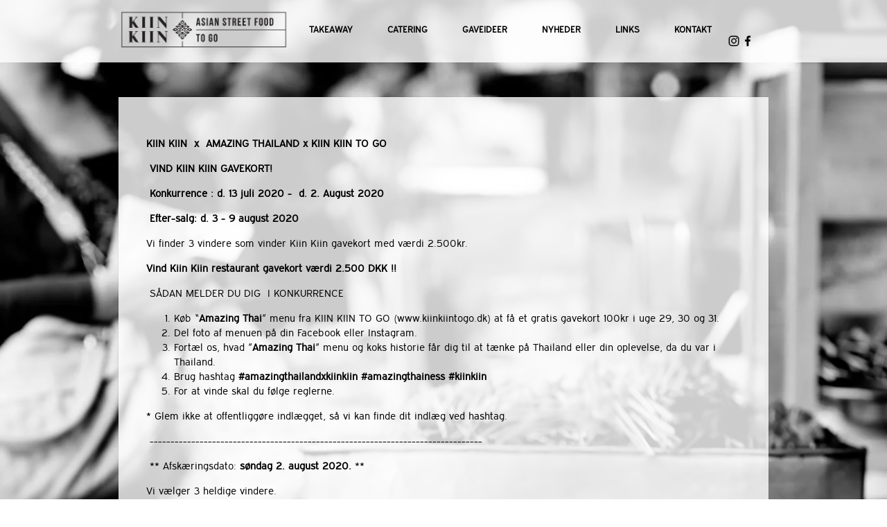

--- FILE ---
content_type: text/html; charset=utf-8
request_url: https://kiinkiintogo.dk/pages/vind-kiin-kiin-gavekort
body_size: 10546
content:
<!doctype html>
<!--[if lt IE 7]><html class="no-js ie6 oldie" lang="en"><![endif]-->
<!--[if IE 7]><html class="no-js ie7 oldie" lang="en"><![endif]-->
<!--[if IE 8]><html class="no-js ie8 oldie" lang="en"><![endif]-->
<!--[if gt IE 8]><!--><html class="no-js" lang="en"><!--<![endif]-->
<head>
	
	<meta charset="utf-8">
	<meta http-equiv="X-UA-Compatible" content="IE=edge,chrome=1">

	<title>Kiin Kiin To Go - VIND KIIN KIIN GAVEKORT 2500KR!!!</title>

	
	<meta name="description" content="KIIN KIIN  x  AMAZING THAILAND x KIIN KIIN TO GO  VIND KIIN KIIN GAVEKORT!  Konkurrence : d. 13 juli 2020 -  d. 2. August 2020  Efter-salg: d. 3 - 9 august 2020 Vi finder 3 vindere som vinder Kiin Kiin gavekort med værdi 2.500kr. Vind Kiin Kiin restaurant gavekort værdi 2.500 DKK !!  SÅDAN MELDER DU DIG  I KONKURRENCE " />
	

	<meta name="msapplication-tap-highlight" content="no" />
	<meta name="viewport" content="width=device-width, initial-scale=1.0, maximum-scale=1.0, user-scalable=no" />

	<link rel="canonical" href="https://kiinkiintogo.dk/pages/vind-kiin-kiin-gavekort" />

	





<meta property="og:image" content="//kiinkiintogo.dk/cdn/shop/t/3/assets/logo-standalone.png?v=4222685688537179481589949772" />
<meta property="og:site_name" content="Kiin Kiin To Go" />




	<link href="//kiinkiintogo.dk/cdn/shop/t/3/assets/foundation.min.css?v=76040611003005522151537531466" rel="stylesheet" type="text/css" media="all" />
	<link href="//kiinkiintogo.dk/cdn/shop/t/3/assets/shop.scss.css?v=49935057632327134881684010957" rel="stylesheet" type="text/css" media="all" />

	<!--[if lt IE 9]>
		<link href="//kiinkiintogo.dk/cdn/shop/t/3/assets/ie.scss.css?v=118753932556965796831684010957" rel="stylesheet" type="text/css" media="all" />
	<![endif]-->

	<script src="//kiinkiintogo.dk/cdn/shop/t/3/assets/modernizr.custom.48439.js?v=129492393448517315341537531469" type="text/javascript"></script>

	


	<script>window.performance && window.performance.mark && window.performance.mark('shopify.content_for_header.start');</script><meta id="shopify-digital-wallet" name="shopify-digital-wallet" content="/12063134/digital_wallets/dialog">
<script async="async" src="/checkouts/internal/preloads.js?locale=da-DK"></script>
<script id="shopify-features" type="application/json">{"accessToken":"0eb04758cb48edf8eda410fff7ee75d9","betas":["rich-media-storefront-analytics"],"domain":"kiinkiintogo.dk","predictiveSearch":true,"shopId":12063134,"locale":"da"}</script>
<script>var Shopify = Shopify || {};
Shopify.shop = "kiintogo.myshopify.com";
Shopify.locale = "da";
Shopify.currency = {"active":"DKK","rate":"1.0"};
Shopify.country = "DK";
Shopify.theme = {"name":"KiinToGo-21Sept","id":10621419543,"schema_name":null,"schema_version":null,"theme_store_id":null,"role":"main"};
Shopify.theme.handle = "null";
Shopify.theme.style = {"id":null,"handle":null};
Shopify.cdnHost = "kiinkiintogo.dk/cdn";
Shopify.routes = Shopify.routes || {};
Shopify.routes.root = "/";</script>
<script type="module">!function(o){(o.Shopify=o.Shopify||{}).modules=!0}(window);</script>
<script>!function(o){function n(){var o=[];function n(){o.push(Array.prototype.slice.apply(arguments))}return n.q=o,n}var t=o.Shopify=o.Shopify||{};t.loadFeatures=n(),t.autoloadFeatures=n()}(window);</script>
<script id="shop-js-analytics" type="application/json">{"pageType":"page"}</script>
<script defer="defer" async type="module" src="//kiinkiintogo.dk/cdn/shopifycloud/shop-js/modules/v2/client.init-shop-cart-sync_CZhtWSFA.da.esm.js"></script>
<script defer="defer" async type="module" src="//kiinkiintogo.dk/cdn/shopifycloud/shop-js/modules/v2/chunk.common_DX1U1quQ.esm.js"></script>
<script type="module">
  await import("//kiinkiintogo.dk/cdn/shopifycloud/shop-js/modules/v2/client.init-shop-cart-sync_CZhtWSFA.da.esm.js");
await import("//kiinkiintogo.dk/cdn/shopifycloud/shop-js/modules/v2/chunk.common_DX1U1quQ.esm.js");

  window.Shopify.SignInWithShop?.initShopCartSync?.({"fedCMEnabled":true,"windoidEnabled":true});

</script>
<script id="__st">var __st={"a":12063134,"offset":3600,"reqid":"5158ce53-61a2-4c5b-a2c3-fd3cfd67fbcb-1764708807","pageurl":"kiinkiintogo.dk\/pages\/vind-kiin-kiin-gavekort","s":"pages-49601839127","u":"541d010a23e5","p":"page","rtyp":"page","rid":49601839127};</script>
<script>window.ShopifyPaypalV4VisibilityTracking = true;</script>
<script id="captcha-bootstrap">!function(){'use strict';const t='contact',e='account',n='new_comment',o=[[t,t],['blogs',n],['comments',n],[t,'customer']],c=[[e,'customer_login'],[e,'guest_login'],[e,'recover_customer_password'],[e,'create_customer']],r=t=>t.map((([t,e])=>`form[action*='/${t}']:not([data-nocaptcha='true']) input[name='form_type'][value='${e}']`)).join(','),a=t=>()=>t?[...document.querySelectorAll(t)].map((t=>t.form)):[];function s(){const t=[...o],e=r(t);return a(e)}const i='password',u='form_key',d=['recaptcha-v3-token','g-recaptcha-response','h-captcha-response',i],f=()=>{try{return window.sessionStorage}catch{return}},m='__shopify_v',_=t=>t.elements[u];function p(t,e,n=!1){try{const o=window.sessionStorage,c=JSON.parse(o.getItem(e)),{data:r}=function(t){const{data:e,action:n}=t;return t[m]||n?{data:e,action:n}:{data:t,action:n}}(c);for(const[e,n]of Object.entries(r))t.elements[e]&&(t.elements[e].value=n);n&&o.removeItem(e)}catch(o){console.error('form repopulation failed',{error:o})}}const l='form_type',E='cptcha';function T(t){t.dataset[E]=!0}const w=window,h=w.document,L='Shopify',v='ce_forms',y='captcha';let A=!1;((t,e)=>{const n=(g='f06e6c50-85a8-45c8-87d0-21a2b65856fe',I='https://cdn.shopify.com/shopifycloud/storefront-forms-hcaptcha/ce_storefront_forms_captcha_hcaptcha.v1.5.2.iife.js',D={infoText:'Beskyttet af hCaptcha',privacyText:'Beskyttelse af persondata',termsText:'Vilkår'},(t,e,n)=>{const o=w[L][v],c=o.bindForm;if(c)return c(t,g,e,D).then(n);var r;o.q.push([[t,g,e,D],n]),r=I,A||(h.body.append(Object.assign(h.createElement('script'),{id:'captcha-provider',async:!0,src:r})),A=!0)});var g,I,D;w[L]=w[L]||{},w[L][v]=w[L][v]||{},w[L][v].q=[],w[L][y]=w[L][y]||{},w[L][y].protect=function(t,e){n(t,void 0,e),T(t)},Object.freeze(w[L][y]),function(t,e,n,w,h,L){const[v,y,A,g]=function(t,e,n){const i=e?o:[],u=t?c:[],d=[...i,...u],f=r(d),m=r(i),_=r(d.filter((([t,e])=>n.includes(e))));return[a(f),a(m),a(_),s()]}(w,h,L),I=t=>{const e=t.target;return e instanceof HTMLFormElement?e:e&&e.form},D=t=>v().includes(t);t.addEventListener('submit',(t=>{const e=I(t);if(!e)return;const n=D(e)&&!e.dataset.hcaptchaBound&&!e.dataset.recaptchaBound,o=_(e),c=g().includes(e)&&(!o||!o.value);(n||c)&&t.preventDefault(),c&&!n&&(function(t){try{if(!f())return;!function(t){const e=f();if(!e)return;const n=_(t);if(!n)return;const o=n.value;o&&e.removeItem(o)}(t);const e=Array.from(Array(32),(()=>Math.random().toString(36)[2])).join('');!function(t,e){_(t)||t.append(Object.assign(document.createElement('input'),{type:'hidden',name:u})),t.elements[u].value=e}(t,e),function(t,e){const n=f();if(!n)return;const o=[...t.querySelectorAll(`input[type='${i}']`)].map((({name:t})=>t)),c=[...d,...o],r={};for(const[a,s]of new FormData(t).entries())c.includes(a)||(r[a]=s);n.setItem(e,JSON.stringify({[m]:1,action:t.action,data:r}))}(t,e)}catch(e){console.error('failed to persist form',e)}}(e),e.submit())}));const S=(t,e)=>{t&&!t.dataset[E]&&(n(t,e.some((e=>e===t))),T(t))};for(const o of['focusin','change'])t.addEventListener(o,(t=>{const e=I(t);D(e)&&S(e,y())}));const B=e.get('form_key'),M=e.get(l),P=B&&M;t.addEventListener('DOMContentLoaded',(()=>{const t=y();if(P)for(const e of t)e.elements[l].value===M&&p(e,B);[...new Set([...A(),...v().filter((t=>'true'===t.dataset.shopifyCaptcha))])].forEach((e=>S(e,t)))}))}(h,new URLSearchParams(w.location.search),n,t,e,['guest_login'])})(!0,!0)}();</script>
<script integrity="sha256-52AcMU7V7pcBOXWImdc/TAGTFKeNjmkeM1Pvks/DTgc=" data-source-attribution="shopify.loadfeatures" defer="defer" src="//kiinkiintogo.dk/cdn/shopifycloud/storefront/assets/storefront/load_feature-81c60534.js" crossorigin="anonymous"></script>
<script data-source-attribution="shopify.dynamic_checkout.dynamic.init">var Shopify=Shopify||{};Shopify.PaymentButton=Shopify.PaymentButton||{isStorefrontPortableWallets:!0,init:function(){window.Shopify.PaymentButton.init=function(){};var t=document.createElement("script");t.src="https://kiinkiintogo.dk/cdn/shopifycloud/portable-wallets/latest/portable-wallets.da.js",t.type="module",document.head.appendChild(t)}};
</script>
<script data-source-attribution="shopify.dynamic_checkout.buyer_consent">
  function portableWalletsHideBuyerConsent(e){var t=document.getElementById("shopify-buyer-consent"),n=document.getElementById("shopify-subscription-policy-button");t&&n&&(t.classList.add("hidden"),t.setAttribute("aria-hidden","true"),n.removeEventListener("click",e))}function portableWalletsShowBuyerConsent(e){var t=document.getElementById("shopify-buyer-consent"),n=document.getElementById("shopify-subscription-policy-button");t&&n&&(t.classList.remove("hidden"),t.removeAttribute("aria-hidden"),n.addEventListener("click",e))}window.Shopify?.PaymentButton&&(window.Shopify.PaymentButton.hideBuyerConsent=portableWalletsHideBuyerConsent,window.Shopify.PaymentButton.showBuyerConsent=portableWalletsShowBuyerConsent);
</script>
<script data-source-attribution="shopify.dynamic_checkout.cart.bootstrap">document.addEventListener("DOMContentLoaded",(function(){function t(){return document.querySelector("shopify-accelerated-checkout-cart, shopify-accelerated-checkout")}if(t())Shopify.PaymentButton.init();else{new MutationObserver((function(e,n){t()&&(Shopify.PaymentButton.init(),n.disconnect())})).observe(document.body,{childList:!0,subtree:!0})}}));
</script>

<script>window.performance && window.performance.mark && window.performance.mark('shopify.content_for_header.end');</script>

	<script>
		var Aroii = Aroii || {};
	</script>

<link href="https://monorail-edge.shopifysvc.com" rel="dns-prefetch">
<script>(function(){if ("sendBeacon" in navigator && "performance" in window) {try {var session_token_from_headers = performance.getEntriesByType('navigation')[0].serverTiming.find(x => x.name == '_s').description;} catch {var session_token_from_headers = undefined;}var session_cookie_matches = document.cookie.match(/_shopify_s=([^;]*)/);var session_token_from_cookie = session_cookie_matches && session_cookie_matches.length === 2 ? session_cookie_matches[1] : "";var session_token = session_token_from_headers || session_token_from_cookie || "";function handle_abandonment_event(e) {var entries = performance.getEntries().filter(function(entry) {return /monorail-edge.shopifysvc.com/.test(entry.name);});if (!window.abandonment_tracked && entries.length === 0) {window.abandonment_tracked = true;var currentMs = Date.now();var navigation_start = performance.timing.navigationStart;var payload = {shop_id: 12063134,url: window.location.href,navigation_start,duration: currentMs - navigation_start,session_token,page_type: "page"};window.navigator.sendBeacon("https://monorail-edge.shopifysvc.com/v1/produce", JSON.stringify({schema_id: "online_store_buyer_site_abandonment/1.1",payload: payload,metadata: {event_created_at_ms: currentMs,event_sent_at_ms: currentMs}}));}}window.addEventListener('pagehide', handle_abandonment_event);}}());</script>
<script id="web-pixels-manager-setup">(function e(e,d,r,n,o){if(void 0===o&&(o={}),!Boolean(null===(a=null===(i=window.Shopify)||void 0===i?void 0:i.analytics)||void 0===a?void 0:a.replayQueue)){var i,a;window.Shopify=window.Shopify||{};var t=window.Shopify;t.analytics=t.analytics||{};var s=t.analytics;s.replayQueue=[],s.publish=function(e,d,r){return s.replayQueue.push([e,d,r]),!0};try{self.performance.mark("wpm:start")}catch(e){}var l=function(){var e={modern:/Edge?\/(1{2}[4-9]|1[2-9]\d|[2-9]\d{2}|\d{4,})\.\d+(\.\d+|)|Firefox\/(1{2}[4-9]|1[2-9]\d|[2-9]\d{2}|\d{4,})\.\d+(\.\d+|)|Chrom(ium|e)\/(9{2}|\d{3,})\.\d+(\.\d+|)|(Maci|X1{2}).+ Version\/(15\.\d+|(1[6-9]|[2-9]\d|\d{3,})\.\d+)([,.]\d+|)( \(\w+\)|)( Mobile\/\w+|) Safari\/|Chrome.+OPR\/(9{2}|\d{3,})\.\d+\.\d+|(CPU[ +]OS|iPhone[ +]OS|CPU[ +]iPhone|CPU IPhone OS|CPU iPad OS)[ +]+(15[._]\d+|(1[6-9]|[2-9]\d|\d{3,})[._]\d+)([._]\d+|)|Android:?[ /-](13[3-9]|1[4-9]\d|[2-9]\d{2}|\d{4,})(\.\d+|)(\.\d+|)|Android.+Firefox\/(13[5-9]|1[4-9]\d|[2-9]\d{2}|\d{4,})\.\d+(\.\d+|)|Android.+Chrom(ium|e)\/(13[3-9]|1[4-9]\d|[2-9]\d{2}|\d{4,})\.\d+(\.\d+|)|SamsungBrowser\/([2-9]\d|\d{3,})\.\d+/,legacy:/Edge?\/(1[6-9]|[2-9]\d|\d{3,})\.\d+(\.\d+|)|Firefox\/(5[4-9]|[6-9]\d|\d{3,})\.\d+(\.\d+|)|Chrom(ium|e)\/(5[1-9]|[6-9]\d|\d{3,})\.\d+(\.\d+|)([\d.]+$|.*Safari\/(?![\d.]+ Edge\/[\d.]+$))|(Maci|X1{2}).+ Version\/(10\.\d+|(1[1-9]|[2-9]\d|\d{3,})\.\d+)([,.]\d+|)( \(\w+\)|)( Mobile\/\w+|) Safari\/|Chrome.+OPR\/(3[89]|[4-9]\d|\d{3,})\.\d+\.\d+|(CPU[ +]OS|iPhone[ +]OS|CPU[ +]iPhone|CPU IPhone OS|CPU iPad OS)[ +]+(10[._]\d+|(1[1-9]|[2-9]\d|\d{3,})[._]\d+)([._]\d+|)|Android:?[ /-](13[3-9]|1[4-9]\d|[2-9]\d{2}|\d{4,})(\.\d+|)(\.\d+|)|Mobile Safari.+OPR\/([89]\d|\d{3,})\.\d+\.\d+|Android.+Firefox\/(13[5-9]|1[4-9]\d|[2-9]\d{2}|\d{4,})\.\d+(\.\d+|)|Android.+Chrom(ium|e)\/(13[3-9]|1[4-9]\d|[2-9]\d{2}|\d{4,})\.\d+(\.\d+|)|Android.+(UC? ?Browser|UCWEB|U3)[ /]?(15\.([5-9]|\d{2,})|(1[6-9]|[2-9]\d|\d{3,})\.\d+)\.\d+|SamsungBrowser\/(5\.\d+|([6-9]|\d{2,})\.\d+)|Android.+MQ{2}Browser\/(14(\.(9|\d{2,})|)|(1[5-9]|[2-9]\d|\d{3,})(\.\d+|))(\.\d+|)|K[Aa][Ii]OS\/(3\.\d+|([4-9]|\d{2,})\.\d+)(\.\d+|)/},d=e.modern,r=e.legacy,n=navigator.userAgent;return n.match(d)?"modern":n.match(r)?"legacy":"unknown"}(),u="modern"===l?"modern":"legacy",c=(null!=n?n:{modern:"",legacy:""})[u],f=function(e){return[e.baseUrl,"/wpm","/b",e.hashVersion,"modern"===e.buildTarget?"m":"l",".js"].join("")}({baseUrl:d,hashVersion:r,buildTarget:u}),m=function(e){var d=e.version,r=e.bundleTarget,n=e.surface,o=e.pageUrl,i=e.monorailEndpoint;return{emit:function(e){var a=e.status,t=e.errorMsg,s=(new Date).getTime(),l=JSON.stringify({metadata:{event_sent_at_ms:s},events:[{schema_id:"web_pixels_manager_load/3.1",payload:{version:d,bundle_target:r,page_url:o,status:a,surface:n,error_msg:t},metadata:{event_created_at_ms:s}}]});if(!i)return console&&console.warn&&console.warn("[Web Pixels Manager] No Monorail endpoint provided, skipping logging."),!1;try{return self.navigator.sendBeacon.bind(self.navigator)(i,l)}catch(e){}var u=new XMLHttpRequest;try{return u.open("POST",i,!0),u.setRequestHeader("Content-Type","text/plain"),u.send(l),!0}catch(e){return console&&console.warn&&console.warn("[Web Pixels Manager] Got an unhandled error while logging to Monorail."),!1}}}}({version:r,bundleTarget:l,surface:e.surface,pageUrl:self.location.href,monorailEndpoint:e.monorailEndpoint});try{o.browserTarget=l,function(e){var d=e.src,r=e.async,n=void 0===r||r,o=e.onload,i=e.onerror,a=e.sri,t=e.scriptDataAttributes,s=void 0===t?{}:t,l=document.createElement("script"),u=document.querySelector("head"),c=document.querySelector("body");if(l.async=n,l.src=d,a&&(l.integrity=a,l.crossOrigin="anonymous"),s)for(var f in s)if(Object.prototype.hasOwnProperty.call(s,f))try{l.dataset[f]=s[f]}catch(e){}if(o&&l.addEventListener("load",o),i&&l.addEventListener("error",i),u)u.appendChild(l);else{if(!c)throw new Error("Did not find a head or body element to append the script");c.appendChild(l)}}({src:f,async:!0,onload:function(){if(!function(){var e,d;return Boolean(null===(d=null===(e=window.Shopify)||void 0===e?void 0:e.analytics)||void 0===d?void 0:d.initialized)}()){var d=window.webPixelsManager.init(e)||void 0;if(d){var r=window.Shopify.analytics;r.replayQueue.forEach((function(e){var r=e[0],n=e[1],o=e[2];d.publishCustomEvent(r,n,o)})),r.replayQueue=[],r.publish=d.publishCustomEvent,r.visitor=d.visitor,r.initialized=!0}}},onerror:function(){return m.emit({status:"failed",errorMsg:"".concat(f," has failed to load")})},sri:function(e){var d=/^sha384-[A-Za-z0-9+/=]+$/;return"string"==typeof e&&d.test(e)}(c)?c:"",scriptDataAttributes:o}),m.emit({status:"loading"})}catch(e){m.emit({status:"failed",errorMsg:(null==e?void 0:e.message)||"Unknown error"})}}})({shopId: 12063134,storefrontBaseUrl: "https://kiinkiintogo.dk",extensionsBaseUrl: "https://extensions.shopifycdn.com/cdn/shopifycloud/web-pixels-manager",monorailEndpoint: "https://monorail-edge.shopifysvc.com/unstable/produce_batch",surface: "storefront-renderer",enabledBetaFlags: ["2dca8a86"],webPixelsConfigList: [{"id":"shopify-app-pixel","configuration":"{}","eventPayloadVersion":"v1","runtimeContext":"STRICT","scriptVersion":"0450","apiClientId":"shopify-pixel","type":"APP","privacyPurposes":["ANALYTICS","MARKETING"]},{"id":"shopify-custom-pixel","eventPayloadVersion":"v1","runtimeContext":"LAX","scriptVersion":"0450","apiClientId":"shopify-pixel","type":"CUSTOM","privacyPurposes":["ANALYTICS","MARKETING"]}],isMerchantRequest: false,initData: {"shop":{"name":"Kiin Kiin To Go","paymentSettings":{"currencyCode":"DKK"},"myshopifyDomain":"kiintogo.myshopify.com","countryCode":"DK","storefrontUrl":"https:\/\/kiinkiintogo.dk"},"customer":null,"cart":null,"checkout":null,"productVariants":[],"purchasingCompany":null},},"https://kiinkiintogo.dk/cdn","ae1676cfwd2530674p4253c800m34e853cb",{"modern":"","legacy":""},{"shopId":"12063134","storefrontBaseUrl":"https:\/\/kiinkiintogo.dk","extensionBaseUrl":"https:\/\/extensions.shopifycdn.com\/cdn\/shopifycloud\/web-pixels-manager","surface":"storefront-renderer","enabledBetaFlags":"[\"2dca8a86\"]","isMerchantRequest":"false","hashVersion":"ae1676cfwd2530674p4253c800m34e853cb","publish":"custom","events":"[[\"page_viewed\",{}]]"});</script><script>
  window.ShopifyAnalytics = window.ShopifyAnalytics || {};
  window.ShopifyAnalytics.meta = window.ShopifyAnalytics.meta || {};
  window.ShopifyAnalytics.meta.currency = 'DKK';
  var meta = {"page":{"pageType":"page","resourceType":"page","resourceId":49601839127}};
  for (var attr in meta) {
    window.ShopifyAnalytics.meta[attr] = meta[attr];
  }
</script>
<script class="analytics">
  (function () {
    var customDocumentWrite = function(content) {
      var jquery = null;

      if (window.jQuery) {
        jquery = window.jQuery;
      } else if (window.Checkout && window.Checkout.$) {
        jquery = window.Checkout.$;
      }

      if (jquery) {
        jquery('body').append(content);
      }
    };

    var hasLoggedConversion = function(token) {
      if (token) {
        return document.cookie.indexOf('loggedConversion=' + token) !== -1;
      }
      return false;
    }

    var setCookieIfConversion = function(token) {
      if (token) {
        var twoMonthsFromNow = new Date(Date.now());
        twoMonthsFromNow.setMonth(twoMonthsFromNow.getMonth() + 2);

        document.cookie = 'loggedConversion=' + token + '; expires=' + twoMonthsFromNow;
      }
    }

    var trekkie = window.ShopifyAnalytics.lib = window.trekkie = window.trekkie || [];
    if (trekkie.integrations) {
      return;
    }
    trekkie.methods = [
      'identify',
      'page',
      'ready',
      'track',
      'trackForm',
      'trackLink'
    ];
    trekkie.factory = function(method) {
      return function() {
        var args = Array.prototype.slice.call(arguments);
        args.unshift(method);
        trekkie.push(args);
        return trekkie;
      };
    };
    for (var i = 0; i < trekkie.methods.length; i++) {
      var key = trekkie.methods[i];
      trekkie[key] = trekkie.factory(key);
    }
    trekkie.load = function(config) {
      trekkie.config = config || {};
      trekkie.config.initialDocumentCookie = document.cookie;
      var first = document.getElementsByTagName('script')[0];
      var script = document.createElement('script');
      script.type = 'text/javascript';
      script.onerror = function(e) {
        var scriptFallback = document.createElement('script');
        scriptFallback.type = 'text/javascript';
        scriptFallback.onerror = function(error) {
                var Monorail = {
      produce: function produce(monorailDomain, schemaId, payload) {
        var currentMs = new Date().getTime();
        var event = {
          schema_id: schemaId,
          payload: payload,
          metadata: {
            event_created_at_ms: currentMs,
            event_sent_at_ms: currentMs
          }
        };
        return Monorail.sendRequest("https://" + monorailDomain + "/v1/produce", JSON.stringify(event));
      },
      sendRequest: function sendRequest(endpointUrl, payload) {
        // Try the sendBeacon API
        if (window && window.navigator && typeof window.navigator.sendBeacon === 'function' && typeof window.Blob === 'function' && !Monorail.isIos12()) {
          var blobData = new window.Blob([payload], {
            type: 'text/plain'
          });

          if (window.navigator.sendBeacon(endpointUrl, blobData)) {
            return true;
          } // sendBeacon was not successful

        } // XHR beacon

        var xhr = new XMLHttpRequest();

        try {
          xhr.open('POST', endpointUrl);
          xhr.setRequestHeader('Content-Type', 'text/plain');
          xhr.send(payload);
        } catch (e) {
          console.log(e);
        }

        return false;
      },
      isIos12: function isIos12() {
        return window.navigator.userAgent.lastIndexOf('iPhone; CPU iPhone OS 12_') !== -1 || window.navigator.userAgent.lastIndexOf('iPad; CPU OS 12_') !== -1;
      }
    };
    Monorail.produce('monorail-edge.shopifysvc.com',
      'trekkie_storefront_load_errors/1.1',
      {shop_id: 12063134,
      theme_id: 10621419543,
      app_name: "storefront",
      context_url: window.location.href,
      source_url: "//kiinkiintogo.dk/cdn/s/trekkie.storefront.3c703df509f0f96f3237c9daa54e2777acf1a1dd.min.js"});

        };
        scriptFallback.async = true;
        scriptFallback.src = '//kiinkiintogo.dk/cdn/s/trekkie.storefront.3c703df509f0f96f3237c9daa54e2777acf1a1dd.min.js';
        first.parentNode.insertBefore(scriptFallback, first);
      };
      script.async = true;
      script.src = '//kiinkiintogo.dk/cdn/s/trekkie.storefront.3c703df509f0f96f3237c9daa54e2777acf1a1dd.min.js';
      first.parentNode.insertBefore(script, first);
    };
    trekkie.load(
      {"Trekkie":{"appName":"storefront","development":false,"defaultAttributes":{"shopId":12063134,"isMerchantRequest":null,"themeId":10621419543,"themeCityHash":"10972384815403268342","contentLanguage":"da","currency":"DKK","eventMetadataId":"8224fbd2-e5e7-407a-9e5c-feccc45cd278"},"isServerSideCookieWritingEnabled":true,"monorailRegion":"shop_domain","enabledBetaFlags":["f0df213a"]},"Session Attribution":{},"S2S":{"facebookCapiEnabled":false,"source":"trekkie-storefront-renderer","apiClientId":580111}}
    );

    var loaded = false;
    trekkie.ready(function() {
      if (loaded) return;
      loaded = true;

      window.ShopifyAnalytics.lib = window.trekkie;

      var originalDocumentWrite = document.write;
      document.write = customDocumentWrite;
      try { window.ShopifyAnalytics.merchantGoogleAnalytics.call(this); } catch(error) {};
      document.write = originalDocumentWrite;

      window.ShopifyAnalytics.lib.page(null,{"pageType":"page","resourceType":"page","resourceId":49601839127,"shopifyEmitted":true});

      var match = window.location.pathname.match(/checkouts\/(.+)\/(thank_you|post_purchase)/)
      var token = match? match[1]: undefined;
      if (!hasLoggedConversion(token)) {
        setCookieIfConversion(token);
        
      }
    });


        var eventsListenerScript = document.createElement('script');
        eventsListenerScript.async = true;
        eventsListenerScript.src = "//kiinkiintogo.dk/cdn/shopifycloud/storefront/assets/shop_events_listener-3da45d37.js";
        document.getElementsByTagName('head')[0].appendChild(eventsListenerScript);

})();</script>
<script
  defer
  src="https://kiinkiintogo.dk/cdn/shopifycloud/perf-kit/shopify-perf-kit-2.1.2.min.js"
  data-application="storefront-renderer"
  data-shop-id="12063134"
  data-render-region="gcp-us-east1"
  data-page-type="page"
  data-theme-instance-id="10621419543"
  data-theme-name=""
  data-theme-version=""
  data-monorail-region="shop_domain"
  data-resource-timing-sampling-rate="10"
  data-shs="true"
  data-shs-beacon="true"
  data-shs-export-with-fetch="true"
  data-shs-logs-sample-rate="1"
></script>
</head>

<body class="page-page">

	<!--<div id="map"></div>-->

	<div class="wrapper">

	<header class="header">

		<nav class="shops-nav">
            <div class="row">
                <a class="logo" href="/"></a>
                <ul>
                        <li class="shoplink"><a href="/#takeaway">TAKEAWAY</a></li>
                        <li class="shoplink " >
                            <a href="/pages/selskaber-catering-info">CATERING</a>
                        </li>
                        <li class="shoplink" >
                            <a href="https://kiinkiingifts.dk/kiin/">GAVEIDEER</a>
                        </li>
						<li class="shoplink " >
                            <a href="/blogs/news">NYHEDER</a>
                        </li>
						<li class="shoplink " >
                            <a href="/pages/links">LINKS</a>
                        </li>
						<li class="shoplink " >
                            <a href="/pages/about-us">KONTAKT</a>
                        </li>
                    <li class="sociallink">
                        <a class="fb" target="_blank" href="https://www.facebook.com/kiintogo"></a>
                        <a class="instagram" target="_blank" href="https://www.instagram.com/kiinkiintogo/"></a>
                    </li>
                </ul>
                
                
                
            </div>
		</nav>

		

        
	</header>


	<section id="body" class="row">

        
            
		

		

<div class="span12 details">
	<div class="content">

	<p><strong>KIIN KIIN  x  AMAZING THAILAND x KIIN KIIN TO GO</strong></p>
<p><strong> </strong><strong>VIND KIIN KIIN GAVEKORT!</strong></p>
<p><strong> </strong><strong>Konkurrence : d. 13<span> </span><span>j</span></strong><strong>uli 2020 -  d. 2.<span> </span><span>August 2020</span></strong></p>
<p><strong><span> </span></strong><strong>Efter-salg: d. 3 - 9 august 2020</strong></p>
<p>Vi finder 3 vindere som vinder Kiin Kiin gavekort med værdi 2.500kr.</p>
<p><strong>Vind Kiin Kiin restaurant gavekort værdi 2.500 DKK !!</strong></p>
<p> SÅDAN MELDER DU DIG  I KONKURRENCE</p>
<ol>
<li>Køb “<strong>Amazing Thai</strong>” menu fra KIIN KIIN TO GO (<span><a href="http://www.kiinkiintogo.dk/">www.kiinkiintogo.dk</a></span>) at få et gratis gavekort 100kr i uge 29, 30 og 31.</li>
<li>Del foto af menuen på din Facebook eller Instagram.</li>
<li>Fortæl os, hvad ”<strong>Amazing Thai</strong>” menu og koks historie får dig til at tænke på Thailand eller din oplevelse, da du var i Thailand.</li>
<li>Brug hashtag<span> </span><strong>#amazingthailandxkiinkiin #amazingthainess #kiinkiin</strong>
</li>
<li>For at vinde skal du følge reglerne.</li>
</ol>
<p>* Glem ikke at offentliggøre indlægget, så vi kan finde dit indlæg ved hashtag.</p>
<p> --------------------------------------------------------------------------------</p>
<p> ** Afskæringsdato:<span> </span><strong>søndag 2. august 2020.</strong><span> </span>**</p>
<p>Vi vælger 3 heldige vindere.</p>
<p>Vinderen vælges af Tourism Authority of Thailand (TAT)  og annonceres på Amazing Thainess Page og KIIN KIIN TO GO Page i Facebook<span> </span><strong>torsdag den 6. august 2020</strong>.</p>
<p> * Vinderen skal kræve prisen og kontakte Amazing Thainess inden 9. august. Inbox til Amazing Thainess, eller mail til info@tourismthailand.se, at du er den heldige vinder *</p>
<p>  --------------------------------------</p>
<p>Betingelser og vilkår:</p>
<p>- Ved at indsende en post anses du for at have accepteret følgende vilkår og betingelser.</p>
<p>- Konkurrencen køres af Thailand, turistkontoret i Stockholm og KIIN KIIN TO GO, København.</p>
<p>- Der er ikke noget gebyr og intet køb nødvendigt for at deltage i denne konkurrence.</p>
<p>- Prisen sendes via email.</p>
<p>- Ved at deltage i konkurrencen kan Amazing Thainess-siden skrive dit navn på hjemmesiden, hvis du er vinderen.</p>
<p>- Dommerens beslutning er afsluttet, og arrangøren forbeholder sig retten til at foretage ændringer i reglerne</p>
<p>  uden forudgående varsel.</p>
<p>- Denne kampagne er på ingen måde sponsoreret, godkendt eller administreret af eller tilknyttet Facebook.</p>
<p>- Vinderne skal være minimum 18 år gammel. (Facebooks regel)</p>
<p>- Gavekort kan ikke refunderes til kontant.</p>
<p> </p>
<p> </p>

	</div>
</div>



		

	</section>
    
    <div id="footer" style="display: block;">

			<div class="map media_fade">
                <img src="//kiinkiintogo.dk/cdn/shop/t/3/assets/SiteBackgroundBottom.jpg?v=7748022945794454621537531460" alt="map" width="100%">
			<div class="overlay"></div></div>

			<div class="footercontent row">
				
				<div class="information">

					<div class="opening_hours">
						<h2 class="content_fade">Velkommen til Kiin Kiin To Go</h2>
                        
					    <p><span>Michelin restauranten Kiin Kiin har sammensat et menukort båret af sæsonen med fokus på de gode råvarer, alt tilberedt til at tage med hjem.</span></p>
<div id="rest_circ" onclick="if(event.target.nodeName.toLowerCase() != 'a') {window.open(this.querySelector('.circ_top_title').href);return 0;}">
<div class="circ_cont">
<div class="circ_img" style="background: url('https://awards.infcdn.net/img/star_red.svg') no-repeat center;"> </div>
<a href="https://restaurantguru.com" class="circ_top_title" target="_blank">Restaurant Guru 2019</a><span>Recommended</span><a href="https://restaurantguru.com/Kiin-Kiin-To-Go-Copenhagen" class="circ_bot_title" target="_blank">Kiin Kiin To Go</a>
</div>
</div>
<p><strong><strong>BESØG OS I ØSTERBRO</strong><br></strong>mandag-søndag: kl.11.00-21.00<br>Dampfærgevej 7, 2100 København Ø, Tlf: +4520479955</p>
<p><strong>BESØG OS I VESTERBRO<br></strong>mandag-søndag: kl.17.00-21.00<br>Vesterbrogade 96, 1620 København V, Tlf: +4521545051</p>
<meta charset="utf-8">
<p><strong>BESØG OS I VALBY<br></strong><span>mandag-søndag: kl.16.30-21.00</span><br>Toftegårds Allé 5, st., 2500 Valby Tlf: +45 3535 7550 tryk 4</p>
<p>Online Reservation venligst <a href="https://book.easytablebooking.com/book/?id=9a407&amp;lang=auto" title="Kiin Kiin To Go Valby Reservation"><strong>klik her</strong></a></p>
<p><strong>BESØG OS I AARHUS<br></strong><span>mandag-torsdag: kl. 17.00-21.00, fredag-lørdag: kl. 12.00-21.30, søndage kl. 12.00-21.00</span><br>Vestergade 47, 8000 Aarhus C Tlf: +45 2611 1156</p>
<p>Email: <a href="mailto:admin@kiin.dk">admin@kiin.dk</a></p>
<p><a title="" href="/pages/about-us">About us</a><a href="mailto:admin@kiin.dk"><br></a><a title="" href="/pages/handelsbetingelser">Handelsbetingelser</a></p>
                        
                    </div>

				</div>
			</div>
</div>
  </div>


	<script src="//ajax.googleapis.com/ajax/libs/jquery/1.9.1/jquery.min.js"></script>
	<script src="//cdnjs.cloudflare.com/ajax/libs/knockout/2.3.0/knockout-min.js"></script>
	<script src="//cdnjs.cloudflare.com/ajax/libs/knockout.mapping/2.3.5/knockout.mapping.js"></script>

	<script src="//kiinkiintogo.dk/cdn/shopifycloud/storefront/assets/themes_support/api.jquery-7ab1a3a4.js" type="text/javascript"></script>

	<script>
		Shopify.money_format = "{{amount_with_comma_separator}} DKK";

		Aroii.Shops =
		{
			
			"dampfaergevej-7-9":
			{
				title: "Dampfærgevej 7-9, 2100 Østerbro",
				url: "/collections/dampfaergevej-7-9",
				latLng: "55.6965131,12.5919777",
				phone: "20479955"
			},
			
			"frontpage":
			{
				title: "Home page",
				url: "/collections/frontpage",
				latLng: "55.664865,12.6122832",
				phone: "+45 29 22 91 98"
			},
			
			"toftegards-alle-5-st-2500-valby":
			{
				title: "Toftegårds Allé 5, st. 2500 Valby",
				url: "/collections/toftegards-alle-5-st-2500-valby",
				latLng: "55.6662329,12.5152366",
				phone: "23697022"
			},
			
			"vestergade-47":
			{
				title: "Vestergade 47, 8000 Aarhus C",
				url: "/collections/vestergade-47",
				latLng: "56.157458,10.1986443",
				phone: "2611 1156"
			}
			
		};

		

		Aroii.Shop =
		{
			handle: ""
		};

		Aroii.Cart =
		{
			location: '',
			pickup_time: '',
			pickup_date: '',
			shipping_method: '',
			zip_code: '',
			deliverytime: '',
			delivery_message: '',
			delivery_price: '',
		};

		Aroii.Assets =
		{
			marker_icon_svg: "//kiinkiintogo.dk/cdn/shop/t/3/assets/marker.svg?v=99246072687908000191537531469",
			map_overlay_png: "//kiinkiintogo.dk/cdn/shop/t/3/assets/map-overlay.png?v=150410781898720992231537531468",
			map_splash_png: "//kiinkiintogo.dk/cdn/shop/t/3/assets/map-splash.png?v=168439397176196824661537531468",
			map_splash_svg: "//kiinkiintogo.dk/cdn/shop/t/3/assets/map-splash.svg?v=110988267662357235441537531468"		
		};
		
		Aroii.Endpoints =
		{
			api: "https://kiintogo.azurewebsites.net/api"
		};

	</script>

	<script src="//kiinkiintogo.dk/cdn/shop/t/3/assets/zebra_datepicker.js?v=153947104851416226991537531471" type="text/javascript"></script>
	<script src="//kiinkiintogo.dk/cdn/shop/t/3/assets/aroii.js?v=116470933676235756251684010955" type="text/javascript"></script>

	

</body>
</html>

--- FILE ---
content_type: text/css
request_url: https://kiinkiintogo.dk/cdn/shop/t/3/assets/shop.scss.css?v=49935057632327134881684010957
body_size: 6007
content:
@font-face{font-family:ExpresswayRg-Bold;src:url(/cdn/shop/t/3/assets/expresswaybold.eot?v=1342910845752842871537531464);src:url(/cdn/shop/t/3/assets/expresswaybold.eot?%23iefix&v=1342910845752842871537531464) format("embedded-opentype"),url(/cdn/shop/t/3/assets/expresswaybold.woff?v=120757628817125701771537531464) format("woff"),url(/cdn/shop/t/3/assets/expresswaybold.ttf?v=91624726830304258801537531464) format("truetype")}@font-face{font-family:ExpresswayBk-Regular;src:url(/cdn/shop/t/3/assets/expresswayreg.eot?v=27859884487434663051537531465);src:url(/cdn/shop/t/3/assets/expresswayreg.eot?%23iefix&v=27859884487434663051537531465) format("embedded-opentype"),url(/cdn/shop/t/3/assets/expresswayreg.woff?v=104276372789416527191537531465) format("woff"),url(/cdn/shop/t/3/assets/expresswayreg.ttf?v=95107121680514782861537531465) format("truetype")}article,aside,details,figcaption,figure,dialog,footer,header,hgroup,menu,nav,section{display:block}input[type=submit]{cursor:pointer}input{font:inherit;margin:0;padding:0;-webkit-appearance:none;-webkit-font-smoothing:inherit;border:none;line-height:normal}.input-radio{width:18px;height:18px;box-shadow:0 0 #a67c52 inset;-webkit-transition:all .2s ease-in-out;transition:all .2s ease-in-out;position:relative;cursor:pointer;vertical-align:-4px;outline:0;border:1px solid;border-radius:50%}input[type=radio]{box-sizing:border-box;padding:0}.input-radio:checked{border:none;box-shadow:0 0 0 10px #a67c52 inset}.radio__input,.checkbox__input{padding-right:.75em;white-space:nowrap}.input-checkbox:checked:after,.input-radio:checked:after{-webkit-transform:scale(1);transform:scale(1);opacity:1;-ms-filter:"progid:DXImageTransform.Microsoft.Alpha(Opacity=" 100 ")";filter:alpha(opacity=100)}.input-radio:after{width:4px;height:4px;margin-left:-2px;margin-top:-2px;background-color:#fff;border-radius:50%}.input-checkbox:after,.input-radio:after{content:"";display:block;position:absolute;top:50%;left:50%;-webkit-transform:scale(.2);transform:scale(.2);-webkit-transition:all .2s ease-in-out .1s;transition:all .2s ease-in-out .1s;opacity:0;-ms-filter:"progid:DXImageTransform.Microsoft.Alpha(Opacity=" 0 ")";filter:alpha(opacity=0)}.radio__input{display:table-cell;padding-right:.75em;white-space:nowrap;width:30px}.radio-wrapper{display:table;box-sizing:border-box;width:100%;padding:15px 0}.radio-wrapper:after,.radio-wrapper:before,.checkbox-wrapper:after,.checkbox-wrapper:before{content:"";display:table}.radio__label{display:table-cell;width:100%}textarea{overflow:auto;vertical-align:top;resize:vertical;font-family:ExpresswayBk-Regular,sans-serif;font-size:15px;padding:5px;border:1px solid silver}textarea:focus{border-color:gray}input[type=number],input[type=text],input[type=password],input[type=email]{padding:5px;border:1px solid silver;font-family:ExpresswayBk-Regular,sans-serif}input[type=number]:hover,input[type=text]:hover,input[type=password]:hover,input[type=email]:hover{border-color:gray}input[type=number].input-medium,input[type=text].input-medium,input[type=password].input-medium,input[type=email].input-medium{height:39px;font:23px/1.1 ExpresswayRg-Bold,sans-serif}img{max-width:100%;border:0;-ms-interpolation-mode:bicubic}.cf:before,.cf:after{content:" ";display:table}.cf:after{clear:both}.cf{*zoom: 1}input[type=number]::-webkit-inner-spin-button,input[type=number]::-webkit-outer-spin-button{-webkit-appearance:none}a{text-decoration:none;cursor:pointer}a:hover{text-decoration:underline}a:active{outline:none}.btn{display:inline-block;width:auto;border:0;margin:0;padding:7px 15px;color:#fff;font: 23px/40px ExpresswayRg-Bold,sans-serif;box-shadow:none;transition:all .15s;background:#a67c52;vertical-align:top;cursor:pointer}.btn:hover,.btn:focus{outline:0;background-color:#674523}.btn-small{padding:3px 10px;font: 18px/21px ExpresswayRg-Bold,sans-serif}.btn-medium{font: 18px/21px ExpresswayRg-Bold,sans-serif;height:39px}.btn.primary{color:#fff;background:#a67c52}.btn.primary:hover{background:#674523}.btn.slim{height:34px;line-height:34px}table{width:100%}table tr td,table tr th{padding:10px 5px;text-align:left}table tr td:first-child,table tr th:first-child{padding-left:0}table tr td:last-child,table tr th:last-child{padding-right:0}strong{font-weight:700}em{font-style:normal;color:#a67c52}.expanded-message{text-align:center;padding:100px 0}.expanded-message h2{border-bottom:none}.highlight{background-color:#fff000}.wrapper.payment-methods{padding:0;background:none;margin:20px auto;-webkit-box-shadow:none;-moz-box-shadow:none;box-shadow:none}.payment-methods li,.payment-methods img{display:block;float:left}.payment-methods li{margin:0 10px 10px 0}.payment-methods img{max-width:38px}.shop-notices{text-align:right;float:right}.footer-columns>section{margin-bottom:15px}#pagination{font:24px/1 ExpresswayRg-Bold,sans-serif;text-align:center;padding:20px 0 40px}#pagination span{color:#a67c52;display:inline-block}#pagination a{color:#000;display:inline-block;padding:5px}#pagination .parts{float:right}#pagination .item.dots,.pagination .item.link,.pagination .item.current{display:block;float:left;text-align:center;margin:0 6px 0 0;padding:0;height:20px;line-height:20px}#pagination .item.link{background-color:#000;border-radius:3px;width:20px}#index h1.featured{margin:0}.cateringphoto,.gavekortphoto{display:block;width:400px;height:300px}.takeawayphoto{float:left;background:url(/cdn/shop/t/3/assets/TakeawayPhoto.png?v=5047429151136732121537531460) no-repeat;background-size:contain;display:block;width:400px;height:500px}.cateringphoto{float:left;background:url(/cdn/shop/t/3/assets/CateringPhoto.png?v=156639346628607010031537531459) no-repeat;background-size:contain}.gavekortphoto{float:right;background:url(/cdn/shop/t/3/assets/GavekortPhoto.png?v=116114544889935092781537531459) no-repeat;background-size:contain}.pagesection{background:#ffffffb3;padding:30px;position:relative;color:#000}.pagesection.nth{margin-top:20px}.page-index .pagesection a{margin-top:20px;width:200px;text-align:center;border-radius:10px;background-color:#a67c52}.page-index .pagesection a:hover{background-color:#674523}.textblock{position:absolute;width:35%}.onright .textblock{right:5%}.onleft .textblock{left:5%}.textblock .text{color:#000}.textblock .text.title{font-size:30px}.textblock .text.body{margin-top:20px}#blog .title{margin:0}#blog .article{margin-bottom:30px}#article .comment{margin-bottom:15px}#article .comment_form{margin-top:30px}#article .comment_form .subtext{margin-bottom:15px}#article .comment_form label{display:block}#article .comment_form .text{margin-bottom:15px;display:block}.sidebar .article{margin-bottom:15px}.page-with-contact-form{margin-bottom:30px}#blog .date,#article .date{font-size:12px;color:#999;font-weight:400}#cart .buttons{margin-top:30px}#cart .extra-checkout-buttons{float:right;text-align:right}#cart .qty,#cart .price,#cart .remove{text-align:right}#checkout{float:right;margin-left:15px}#update-cart{float:right}#cart .image{max-width:160px;text-align:center}#cart .image a,#cart .image img{margin:0}#cart .item{max-width:400px}.extra-checkout-buttons input{border:none;width:auto;height:auto}.subtext.success{font-weight:700;color:#40954a}div.errors,.subtext.error{font-weight:700;color:#954040}div.errors{margin-bottom:15px}#search .results .thumbnail a{display:block;float:right}body{font-size:15px;line-height:1.4;background:#e5e3df;background:url(/cdn/shop/t/3/assets/SiteBackground.jpg?v=32914760629446928391537531460) repeat-y;background-size:100%}h1,h2,h3{font-family:ExpresswayRg-Bold,sans-serif}body{font-family:ExpresswayBk-Regular,sans-serif}#container{z-index:100}#footer{position:relative;margin-top:30px;display:none;width:100%;overflow:hidden;height:900px}#footer>.map{width:100%;height:800px;position:absolute;bottom:0}#footer>.footercontent{width:1110px;position:relative;margin:0 auto 90px}#footer>.footercontent .information{width:426px;background-color:#a67c52;color:#000}#footer>.footercontent .information .opening_hours{padding:30px}#footer>.footercontent .information .opening_hours h2{padding-bottom:10px}#footer>.footercontent .information .opening_hours ul.opening_overview li.opening_daily{display:block;font-size:0}#footer>.footercontent .information .opening_hours ul.opening_overview li.opening_daily .day{width:97px;display:inline-block}#footer>.footercontent .information .opening_hours ul.opening_overview li.opening_daily .day h4{font-family:Museo Sans,Verdana,Arial,sans-serif;color:#a39382}#footer>.footercontent .information .opening_hours ul.opening_overview li.opening_daily ul.time{display:inline-block;font-size:0;vertical-align:top}#footer>.footercontent .information .opening_hours ul.opening_overview li.opening_daily ul.time li{font-family:Museo Sans,Verdana,Arial,sans-serif;color:#a39382}#footer>.footercontent .information .opening_hours ul.opening_overview li.opening_daily ul.time li.open{width:37px}#footer>.footercontent .information .opening_hours ul.opening_overview li.opening_daily ul.time li.devider{margin:0 8px 0 4px}#footer>.footercontent .information .opening_hours ul.opening_overview li.opening_daily ul.time li.close{width:37px}#footer>.footercontent .information .opening_hours ul.opening_overview li.opening_daily .underline{width:196px;height:4px;line-height:0}#footer>.footercontent .information .opening_hours ul.opening_overview li.opening_daily .underline svg{width:191px;overflow:visible}#footer>.footercontent .information .opening_hours ul.opening_overview li.opening_daily .underline svg path{stroke:"none"}#footer>.footercontent .information .opening_hours ul.opening_overview li.opening_daily.active .day h4,#footer>.footercontent .information .opening_hours ul.opening_overview li.opening_daily.active ul.time li.close,#footer>.footercontent .information .opening_hours ul.opening_overview li.opening_daily.active ul.time li.open{font-weight:900}#footer>.footercontent .information .opening_hours ul.opening_overview li.opening_daily.active .underline svg path{stroke:#a39382}#footer>.footercontent .information .opening_hours p.special{color:#a39382;padding-top:10px}#footer>.footercontent .information .contact{padding:0 30px 30px}#footer>.footercontent .information .contact h2{font-family:Museo Sans,Verdana,Arial,sans-serif;font-size:13px;padding-bottom:10px;color:#a39382}#footer>.footercontent .information .contact ul li{display:block;color:#a39382}#footer>.footercontent .information ul.contact_links{padding:0 30px 70px}#footer>.footercontent .information ul.contact_links li{display:block;position:relative}#footer>.footercontent .information ul.contact_links li:hover a{color:#dc4e28}#footer>.footercontent .information ul.contact_links li a{color:#a39382;font-weight:900}.page-index .header{top:0;pointer-events:none;overflow:visible;height:auto}.page-index .shops-nav{z-index:100;pointer-events:auto}.page-index .shops-nav.fixed-nav{pointer-events:none}.page-index #container{position:absolute;top:0}.page-index,.page-index a,.page-index a:hover{color:#eeebda}.page-index .intro{padding:10px 10px 0 25px;font-size:13px}.page-index .intro h1{margin:0 0 10px;font:18px ExpresswayRg-Bold,sans-serif}.page-index .intro a{text-decoration:underline}.page-index .intro p{margin:0 0 10px}#map{position:fixed!important;z-index:-1;width:100%;height:100%;top:0}.page-index #map{width:100%;height:100%;top:0;left:0;z-index:100;border-box:content-box!important}.page-index #map *{border-box:content-box!important}html,body{height:100%}.content{padding-right:0;background:#fff;margin-bottom:40px}.shops{color:#fff;background:#000;padding:20px}.shops a{color:#fff}h1,h2,h3,h4,h5{margin:0 0 10px}h1{font-size:42px}a,a:hover{color:#000}.cart .box{background:#0c0c0c;background:#0c0c0cf2}.cart{position:static;color:#eeebda;padding-right:0}.cart .to-cart{padding-left:20px;background:url(/cdn/shop/t/3/assets/arrow-small.svg?v=87744217719117053991537531461) left center no-repeat}.cart-title{margin-bottom:3px}.cart-title h2{font-size:31px;line-height:1}.cart-title .to-cart{color:#a67c52;padding-left:15px}.cart-title .cart-status{min-height:22px}.cart .cart-items-container{padding-top:0}.cart-items{list-style:none;border-bottom:1px solid #EDEAD9;margin:0 -20px 10px;padding:0}.cart-items li{position:relative;border-top:1px solid #393834;padding:15px 20px}.cart-items li:first-child{border:0}.cart .item-title{color:#eeebda;padding-right:8px;font: 15px/1.1 ExpresswayBk-Regular,sans-serif}.cart .item-quantity{float:left;margin-top:10px;border:0;border-radius:2px;text-align:center;font:23px/1.1 ExpresswayRg-Bold,sans-serif;width:37px;padding:2px;background:#eeebda}.cart .item-quantity:focus{outline:0}.cart .item-price{float:right}.cart .price em{color:#eeeada;font-size:30px;letter-spacing:-1px}.cart .price abbr{font-size:15px}.cart .item-remove{position:absolute;top:10px;right:10px}.cart .item-remove:hover{text-decoration:none}.cart-total .label{display:block}.cart-total .total-price{display:block;text-align:right}.cart-total .total-price em{font-size:42px;line-height:1}.cart .cart-order{background:#a67c52f2}.cart .cart-order h3{color:#000;font: 31px/1 ExpresswayRg-Bold,sans-serif}.cart .cart-order .to-cart{color:#fff;font-size:17px;line-height:1}.cart-inner{-webkit-transform:translateZ(0)}.box{padding:20px}.tags{min-height:45px}.tags ul{list-style:none;margin:0;z-index:100;padding:0;-webkit-transform:translateZ(0)}.tags.cf>ul.scroll-to-fixed-fixed{margin-right:20%}.tags li{float:left;margin-right:10px;margin-bottom:10px}.tags a{color:#eeebda;background:#000;display:block;padding:11px 17px;text-transform:uppercase;font: 14px/1 ExpresswayRg-Bold,sans-serif}.tags .current a{color:#fff;background:#a67c52}.tags.fixed{position:fixed;left:0;top:-50px;margin-top:-172px}.shop-description{text-align:center;padding:30px 0}.shop-description p{margin:0}.shop-description strong{color:#a67c52}.page-collection .content{position:static;background:transparent;padding-left:0}.page-collection .inner{background-color:#ffffffb3}.products{padding:10px 10px 50px}.product{height:575px;margin-bottom:20px;padding:20px;position:relative;background-color:#9b989db3}.product-title{font-size:32px;line-height:1.1;letter-spacing:-1px;padding-right:35px;position:relative;z-index:100}.product-buy-wrap{position:absolute;width:135px;right:20px;top:48%}.product-buy{width:100%;color:#fff;display:inline-block;padding:15px 0;text-align:center;border-radius:2px;font:700 24px/24px ExpresswayRg-Bold,sans-serif;background:#a67c52;white-space:nowrap;transition:background .4s;-webkit-transform:translateZ(0)}.product-buy:hover{background:#674523}.product-buy:active{margin-top:1px;background:#674523}.product-price{position:absolute;right:20px;top:40%;font-size:30px;font-weight:700}.product-price .price em{font-size:60px}.product-price .price abbr{font-size:24px}.product-buy:hover{color:#fff;text-decoration:none}.product-variants-wrap:after{content:"";position:absolute;top:0;right:0;bottom:0;font-size:12px;line-height:13px;padding:10px;color:#fff;pointer-events:none}.product-variants{position:relative;display:inline-block;padding:5px 18px 5px 5px;text-overflow:ellipsis;margin:0 0 5px;color:#fff;outline:none;-webkit-appearance:none;-moz-appearance:none;appearance:none;cursor:pointer;font:17px/1 expresswaybk-regular,sans-serif;border:none;border-radius:2px;background:#0c0c0c}.product-image{margin-top:20px}.product-description{margin-top:10px}body{margin:0}.page-page .content,.page-blog .content,.page-article .content{margin-top:30px;padding:40px;box-shadow:0 0 2px #00000026;background-color:#fffc}.row{width:100%;margin:0 auto;max-width:62.5em}.giftcardheader{padding:10px 30px!important;height:65px;background-color:#fffc}#gift-card-header{padding:.75em;display:block;overflow:hidden;position:relative}#gift-card-header h2{float:left;margin:.12em 0;font-size:1.125em;font-weight:600}#gift-card-header .tag{float:right}.tag.light{background:transparent;color:#bfbfbf;border:1px solid black}.tag{background-color:#bfbfbf;padding:.5em .5em .35em;border-radius:4px;font-size:.75em;text-transform:uppercase;letter-spacing:.05em;color:#fff;line-height:1}.giftcardimage{float:right;display:block;width:50%}#gift-card .tooltip-container{padding-top:10px}#gift-card-header .tag{color:#000}#gift-card-actions{text-align:center;position:relative;display:block;overflow:hidden}.action-link.left{float:left}.action-link{font-size:.875em;text-transform:uppercase;letter-spacing:.2em;line-height:1;padding:1.5em 0}.svg .ico-16.print{background-image:url(/cdn/s/assets/themes_support/gift-card/icon-print-fbdd8d9ad2c45349434cf82b59ac03a0d68861e6954fc80e269c0162b9bbec59.svg)}.action-link.left .ico-16{margin-right:.5em}.ico-16.print{background-image:url(/cdn/s/assets/themes_support/gift-card/icon-print-cf28b8511c10e7aab79a5c4111a6d6a81a5944ae0b2e9b79cfc2d64df762d977.png)}.action-link .ico-16{opacity:.25;-webkit-transition:opacity .3s ease-in-out;transition:opacity .3s ease-in-out}.ico-16{display:inline-block;vertical-align:baseline;zoom:1;width:17px;height:17px;vertical-align:bottom;margin-bottom:-1px;background-position:0 0;background-repeat:no-repeat}#gift-card-inner-container:after{content:"";display:table;clear:both}#gift-card-actions .btn{float:right}#gift-card-actions .btn:hover{color:#fff}#gift-card-amount{top:0;right:0;font-size:2.75em}#gift-card-amount strong{text-shadow:3px 3px 0 rgba(0,0,0,.1);display:block}#gift-card-code-outer{bottom:1em;text-align:center;width:100%}#gift-card-code-inner{display:block;zoom:1;background-color:#fff;padding:.5em;border-radius:4px;max-width:450px;box-shadow:0 0 0 1px #0000001a}#gift-card-code-inner strong{font-weight:400;font-size:1.3em;text-transform:uppercase;border-radius:2px;border:1px dashed #e5e5e5;padding:.4em .5em;display:block;zoom:1;color:#777;line-height:1}.tooltip-container{display:block;position:absolute;left:0;z-index:3;color:#fff;text-align:center;white-space:nowrap;-webkit-animation:popup .5s ease-in-out both .7s;animation:popup .5s ease-in-out both .7s;top:-20%;margin-top:.25em}#gift-card-amount .tooltip-label{font-size:.4em;color:#fff}.tooltip-label{display:block;position:relative;border:none;border-radius:4px;background:#333;background:#333333e6;min-height:14px;font-weight:400;font-size:12px;text-decoration:none;line-height:16px;text-shadow:none;padding:.5em .75em;margin-left:.25em}#gift-card-amount .tooltip-label small{text-transform:uppercase;letter-spacing:.1em;color:#b3b3b3;font-size:.875em}.tooltip-triangle{content:"";display:block;width:0;height:0;border-left:8px solid transparent;border-right:8px solid transparent;border-top:5px solid #333;border-top:5px solid rgba(51,51,51,.9);position:absolute;left:50%;bottom:0;margin-left:-5px;margin-bottom:-5px}@media print{@page{margin:.5cm}p,h2,h3{orphans:3;widows:3}h2,h3{page-break-after:avoid}body{background-color:#fff}#gift-card-actions,#gift-card-holder .corner,.tooltip-container,#gift-card:before,#apple-wallet-badge{display:none}#gift-card-code-inner strong{color:#555}#gift-card-amount .tooltip{color:#fff!important}.shop-url{color:#7c8f97;display:block}.logo{color:#58686f}#gift-card-outer-container,#gift-card-inner-container,#gift-card-code-inner,#gift-card:before{box-shadow:none}}.shops-nav{padding:10px 30px;height:90px;background-color:#fffc}.shops-nav ul{padding:20px}.shops-nav ul a{color:#000;font-size:13px;font-weight:700;padding:10px 25px}.shops-nav ul a:hover,.shops-nav .current a{color:#674523;text-decoration:none}.shops-nav ul{list-style:none;margin:0 0 10px}.shops-nav li{margin-top:0}.shops-nav li.shoplink{float:left}.shops-nav li.sociallink{float:right}.logo{margin:0 0 15px;float:left;display:block;width:250px;height:65px;background:url(/cdn/shop/t/3/assets/KiinTogoLogoBlackLarge.png?v=26470420409161049511537531459) no-repeat;background-size:contain}.shops-nav .fb{float:right;padding:0;margin-top:-2px;display:block;height:20px;width:20px;background:url(/cdn/shop/t/3/assets/fb.png?v=36273984018115669191537532308) no-repeat;background-size:contain}.shops-nav .instagram{float:right;padding:0;margin-top:-2px;display:block;height:20px;width:20px;background:url(/cdn/shop/t/3/assets/instagram.png?v=62607634795627072561537532093) no-repeat;background-size:contain}.shops-nav hr{height:1px;border:0;margin:8px -30px;background:#eeebda}.shops-nav .extra-links{margin-top:5px;margin-bottom:0}.shops-nav .extra-links a,.shops-nav .extra-links a:hover{background-image:none}.fixed-nav{display:none;visibility:hidden;width:937px!important;height:75px;padding:7px!important;margin:0!important;pointer-events:none;-webkit-transform:translateZ(0)}.fixed-nav.visible{visibility:visible;pointer-events:auto}.fixed-nav .logo{float:left;margin:10px 30px 0 20px;display:inline-block;width:67px;height:24px}.fixed-nav ul{margin-top:-5px}.fixed-nav ul a{padding:0 20px}.fixed-nav li{float:left;margin-left:0}.fixed-nav .extra-links{float:right;margin:0}.fixed-nav .extra-links li{float:none;width:auto}.page-collection .fixed-nav{display:block}.shop-info{width:400px;height:300px;float:left;position:relative}.shop-info h1{position:absolute;bottom:20px;left:20px;margin:0;font-size:50px;font-weight:400;line-height:1;color:#edead9}.shop-takeaway{overflow:hidden;float:right;width:220px;height:100%;color:#eeeada;text-align:center;position:relative}.shop-takeaway .extra-links{list-style:none;margin:0 0 1px;padding:0;overflow:hidden;height:50px}.shop-takeaway .extra-links li{float:left;width:50%;height:100%;background:#000}.shop-takeaway .extra-links li:first-child{margin-left:-1px}.shop-takeaway .extra-links li:last-child{float:right}.shop-takeaway .extra-links a{color:#fff;display:block;font-size:13px;padding:10px;line-height:1.1}.shop-takeaway .extra-links a:hover{color:#a67c52}.shop-takeaway .wrap{height:100%;padding:25px 15px;background:#e93d0b;background:#e93d0bf2}.shop-takeaway h2{font:700 37px/.9 ExpresswayRg-Bold,sans-serif;margin-left:-5px;margin-right:-5px}.shop-takeaway span{display:block;margin:10px 0;font:21px/.8 ExpresswayBk-Regular,sans-serif}.shop-takeaway strong{display:block;color:#000;font-size:18px;line-height:22px}.shop-takeaway .arrow{position:absolute;bottom:15px;width:90px;height:68px;left:50%;margin-left:-50px;opacity:.9;background:url(/cdn/shop/t/3/assets/arrow-takeaway.svg?v=63284395734885079791537531462) no-repeat;background-size:contain}.header{margin-bottom:20px;position:relative}.header .columns{height:100%}.custom-select{display:inline-block;width:47px;height:30px;text-align:center;padding:4px 4px 4px 0;background:#edead9;border-radius:3px;border:0;font-size:16px;font-weight:700;font-family:sans-serif}.price em{color:#000;font:700 44px/1.5 ExpresswayRg-Bold,sans-serif;letter-spacing:-2px}.price abbr{font-size:18px;font-weight:400}.item-remove{display:block;color:#fff;font-size:26px;font-weight:700;border-radius:2px;height:16px;width:16px;line-height:13px;text-align:center;background:#a67c52}.item-remove:focus,.item-remove:hover{color:#fff;background:#674523}.page-cart .back-to-shop{margin:30px 0 0;text-align:center}.page-cart .content{margin-top:30px;padding:40px;box-shadow:0 0 2px #00000026;background-color:#fffc}.page-cart .location-name{margin-left:15px;font-size:25px}.page-cart .item-quantity{border:1px solid silver;text-align:center;font:23px/1.1 ExpresswayRg-Bold,sans-serif;width:40px;padding:2px}.page-cart input[type=text]:focus,.page-cart input[type=number]:focus,.page-cart select:focus{outline:0;border-color:gray}.page-cart .pickup-select{width:102px;height:39px;font:23px/1.1 ExpresswayRg-Bold,sans-serif;border-radius:0;vertical-align:top;border:1px solid silver;background:#fff}.page-cart #pickup-date{font:23px/1.1 ExpresswayRg-Bold,sans-serif;border:1px solid silver;padding:3px 10px;width:135px;text-align:center;height:39px;vertical-align:top}.page-cart .Zebra_DatePicker_Icon{visibility:hidden;position:absolute;z-index:-1}.page-cart .item-remove{opacity:.8}.page-cart .item-remove:focus,.page-cart .item-remove:hover{opacity:1}.page-cart .item h4{font:23px/1.1 ExpresswayRg-Bold,sans-serif}.page-cart .total{margin-right:5px}.page-cart .checkout-note{float:left;width:40%}.page-cart .checkout-note label{font-size:15px;margin-bottom:5px;display:block}.page-cart .checkout-note textarea{width:100%;height:50px}.page-cart .buttons{float:right}.delivery-calc{margin:1.5em 0}.delivery-calc label{display:inline-block;font:17px/1.1 ExpresswayRg-Bold,sans-serif;padding-right:10px;vertical-align:top}.delivery-calc .delivery-address{width:240px}.delivery-calc .delivery-zipcode{width:80px;height:39px}.delivery-calc .delivery-result{height:39px;display:inline-block;font:17px/1.2 ExpresswayRg-Bold,sans-serif;padding:8px 10px;margin-left:10px;vertical-align:top;color:#fff;background:#161616}.pickup{margin:1.5em 0}.pickup label{display:inline-block;vertical-align:top;font:17px/1.1 ExpresswayRg-Bold,sans-serif;padding-right:10px}a[href^=tel]{color:inherit;text-decoration:none}.shop-contact{text-align:center}.shop-contact-title em{font:18px/.8 ExpresswayRg-Bold,sans-serif}.shop-contact-hours{font:20px/1 ExpresswayRg-Bold,sans-serif}.shop-smiley a{opacity:.6;transition:all .15s;-webkit-filter:grayscale(100%)}.shop-smiley a:hover{opacity:1;-webkit-filter:none}.page-404 #map{display:none}.Zebra_DatePicker{position:absolute;background:#0c0c0c;display:none;z-index:100;font-size:13px}.Zebra_DatePicker *{margin:0;padding:0;color:#000;background:transparent;border:none}.Zebra_DatePicker table{border-collapse:collapse;border-spacing:0}.Zebra_DatePicker td,.Zebra_DatePicker th{text-align:center;padding:7px 0}.Zebra_DatePicker td{cursor:pointer}.Zebra_DatePicker .dp_daypicker,.Zebra_DatePicker .dp_monthpicker,.Zebra_DatePicker .dp_yearpicker{margin-top:3px}.Zebra_DatePicker .dp_daypicker td,.Zebra_DatePicker .dp_daypicker th,.Zebra_DatePicker .dp_monthpicker td,.Zebra_DatePicker .dp_yearpicker td{background:#fff;width:35px;border:1px solid #E8E7E2;font-weight:700}.Zebra_DatePicker .dp_header td{color:#fff}.Zebra_DatePicker .dp_header .dp_previous,.Zebra_DatePicker .dp_header .dp_next{width:30px;padding-top:3px;font-size:35px;line-height:0}.Zebra_DatePicker .dp_header .dp_caption{font-weight:700}.Zebra_DatePicker .dp_header .dp_hover{background:#222;color:#fff}.Zebra_DatePicker .dp_header .dp_blocked{color:#888;cursor:default}.Zebra_DatePicker .dp_daypicker th{background:#000;color:#fff}.Zebra_DatePicker td.dp_not_in_month{background:#fff;color:#cdcdcd;cursor:default}.Zebra_DatePicker td.dp_not_in_month_selectable{background:#fff;color:#cdcdcd;cursor:pointer}.Zebra_DatePicker td.dp_weekend{background:#fff}.Zebra_DatePicker td.dp_weekend_disabled{color:#ccc;cursor:default;background:#f3f3f3}.Zebra_DatePicker td.dp_selected{background:#73af01!important;color:#fff!important}.Zebra_DatePicker td.dp_week_number{background:#000;color:#555;cursor:text;font-style:italic}.Zebra_DatePicker .dp_monthpicker td,.Zebra_DatePicker .dp_yearpicker td{width:33%}.Zebra_DatePicker .dp_footer{margin-top:3px}.Zebra_DatePicker .dp_footer .dp_hover{background:#222;color:#fff}.Zebra_DatePicker .dp_today{color:#fff;padding:3px;background:#73af01}.Zebra_DatePicker .dp_clear{color:#fff;padding:3px}.Zebra_DatePicker td.dp_current{color:#a67c52}.Zebra_DatePicker td.dp_disabled_current{color:#e38585}.Zebra_DatePicker td.dp_disabled{background:#f3f3f3;color:#cdcdcd;cursor:default}.Zebra_DatePicker td.dp_hover{background:#674523;color:#fff}.Zebra_DatePicker .dp_daypicker th:first-child{border-left:0}.Zebra_DatePicker .dp_daypicker th:last-child{border-right:0}.page-customers\/register label,.page-customers\/activate_account label,.page-customers\/account label,.page-customers\/login label{display:block;margin-top:10px}.page-customers\/register .action_bottom,.page-customers\/activate_account .action_bottom,.page-customers\/account .action_bottom,.page-customers\/login .action_bottom{margin-top:20px}.page-customers\/register span.btn a,.page-customers\/activate_account span.btn a,.page-customers\/account span.btn a,.page-customers\/login span.btn a{color:#fff}.page-customers\/register .guestLoginSection,.page-customers\/activate_account .guestLoginSection,.page-customers\/account .guestLoginSection,.page-customers\/login .guestLoginSection{margin-top:25px}@media only screen and (max-width: 940px){.shop-info{display:none}.cart-title h2{font-size:20px}.fixed-nav{width:100%!important}}@media only screen and (max-width: 800px) and (min-width: 400px){.product-title{min-height:65px}.product-image img{width:420px;height:294px;margin-left:-40px}}@media only screen and (max-width: 770px){.shops-nav hr{display:none}.shops-nav .extra-links{float:left;margin-top:10px}.shops-nav ul{padding:0 0 0 3px;width:100%}.shops-nav ul li{width:100%}.shops-nav ul a{padding:0}.header{margin-top:0;height:auto}.header{width:100%}.shops-nav{height:auto}}@media only screen and (max-width: 600px){.giftcardimage{float:none;display:block;width:50%;margin-left:auto;margin-right:auto}.tooltip-container{top:-5%;left:35%}input{-webkit-appearance:none;border-radius:0}.page-cart .checkout-note{width:100%}#footer>.map{-webkit-background-size:cover;-moz-background-size:cover;-o-background-size:cover;background-size:cover;position:inherit;height:auto;width:auto}#footer>.footercontent,#footer>.footercontent .information{width:100%}.takeawayphoto,.gavekortphoto,.cateringphoto{width:200px;height:170px;margin-left:auto;margin-right:auto;float:none}.gavekortphoto{height:140px;margin-top:30px}.onright .textblock,.onleft .textblock{left:25%}.textblock{width:100%;position:inherit}.textblock a{margin-left:auto;margin-right:auto}.tags{text-align:center}.tags a{padding:10px}.tags li{float:none;display:inline-block}.shop-description{padding-bottom:0;font-size:20px}#map,.fixed-nav,.shop-takeaway{display:none!important}.page-cart .content,.page-collection .inner{background-image:none}.shops-nav{width:100%;margin:0}.product-title{font-size:2em;padding:0}.products{padding:0}.product{height:auto;margin:40px 0;padding:20px 10px}.product .product-image img{width:100%;height:auto;max-height:none;max-width:none}.product .product-description{margin:0 0 20px}.product-buy-wrap,.product-price{position:static}.product-price{float:right}.product-price em{line-height:1}.product-buy-wrap{float:left}.cart{padding:0}}.delivery-note{display:block;margin:10px 0}.blog .entry-date{font:16px ExpresswayRg-Bold,sans-serif;color:gray;vertical-align:middle;margin-left:5px;display:inline-block}.blog .entry-title{font-size:30px}.blog .entry{margin-bottom:2em;padding-bottom:2em;border-bottom:1px solid silver}.blog .entry:last-child{border:0;padding:0}.blog-header{margin-bottom:20px;border-bottom:1px solid silver}.blog-title{line-height:1}.blog-tags{float:right;white-space:nowrap}.blog-tags ul{display:inline}.blog-tags li{float:none;display:inline-block}.blog-tags li:last-child{margin-right:0}.blog-tags h3{display:inline-block;text-transform:uppercase;margin-right:1em;line-height:33px}@media only screen and (min-width: 850px){.cateringphoto,.gavekortphoto{display:block;width:508px;height:377px}.takeawayphoto{display:block;width:508px;height:500px}}@media only screen and (min-width: 400px) and (max-width: 600px){.product .product-image img{float:left;width:260px;margin-left:-20px;margin-right:5px}}@media only screen and (max-width: 400px){#gift-card-header h2{float:none;margin-left:auto;margin-right:auto;padding-bottom:10px}#gift-card-header .tag{float:none;margin-left:auto;margin-right:auto}}
/*# sourceMappingURL=/cdn/shop/t/3/assets/shop.scss.css.map?v=49935057632327134881684010957 */


--- FILE ---
content_type: text/javascript
request_url: https://kiinkiintogo.dk/cdn/shop/t/3/assets/modernizr.custom.48439.js?v=129492393448517315341537531469
body_size: 1029
content:
window.Modernizr=function(e,t,i){function o(e){g.cssText=e}function n(e,t){return typeof e===t}var r,a,s,l="2.6.2",c={},d=!0,p=t.documentElement,u="modernizr",f=t.createElement(u),g=f.style,h=({}.toString,{svg:"http://www.w3.org/2000/svg"}),m={},v=[],b=v.slice,x=function(e,i,o,n){var r,a,s,l,c=t.createElement("div"),d=t.body,f=d||t.createElement("body");if(parseInt(o,10))for(;o--;)s=t.createElement("div"),s.id=n?n[o]:u+(o+1),c.appendChild(s);return r=["&#173;",'<style id="s',u,'">',e,"</style>"].join(""),c.id=u,(d?c:f).innerHTML+=r,f.appendChild(c),d||(f.style.background="",f.style.overflow="hidden",l=p.style.overflow,p.style.overflow="hidden",p.appendChild(f)),a=i(c,e),d?c.parentNode.removeChild(c):(f.parentNode.removeChild(f),p.style.overflow=l),!!a},y=function(t){var i=e.matchMedia||e.msMatchMedia;if(i)return i(t).matches;var o;return x("@media "+t+" { #"+u+" { position: absolute; } }",function(t){o="absolute"==(e.getComputedStyle?getComputedStyle(t,null):t.currentStyle).position}),o},T={}.hasOwnProperty;s=n(T,"undefined")||n(T.call,"undefined")?function(e,t){return t in e&&n(e.constructor.prototype[t],"undefined")}:function(e,t){return T.call(e,t)},Function.prototype.bind||(Function.prototype.bind=function(e){var t=this;if("function"!=typeof t)throw new TypeError;var i=b.call(arguments,1),o=function(){if(this instanceof o){var n=function(){};n.prototype=t.prototype;var r=new n,a=t.apply(r,i.concat(b.call(arguments)));return Object(a)===a?a:r}return t.apply(e,i.concat(b.call(arguments)))};return o}),m.svg=function(){return!!t.createElementNS&&!!t.createElementNS(h.svg,"svg").createSVGRect};for(var w in m)s(m,w)&&(a=w.toLowerCase(),c[a]=m[w](),v.push((c[a]?"":"no-")+a));return c.addTest=function(e,t){if("object"==typeof e)for(var o in e)s(e,o)&&c.addTest(o,e[o]);else{if(e=e.toLowerCase(),c[e]!==i)return c;t="function"==typeof t?t():t,d!==void 0&&d&&(p.className+=" "+(t?"":"no-")+e),c[e]=t}return c},o(""),f=r=null,function(e,t){function i(e,t){var i=e.createElement("p"),o=e.getElementsByTagName("head")[0]||e.documentElement;return i.innerHTML="x<style>"+t+"</style>",o.insertBefore(i.lastChild,o.firstChild)}function o(){var e=v.elements;return"string"==typeof e?e.split(" "):e}function n(e){var t=m[e[g]];return t||(t={},h++,e[g]=h,m[h]=t),t}function r(e,i,o){if(i||(i=t),d)return i.createElement(e);o||(o=n(i));var r;return r=o.cache[e]?o.cache[e].cloneNode():f.test(e)?(o.cache[e]=o.createElem(e)).cloneNode():o.createElem(e),r.canHaveChildren&&!u.test(e)?o.frag.appendChild(r):r}function a(e,i){if(e||(e=t),d)return e.createDocumentFragment();i=i||n(e);for(var r=i.frag.cloneNode(),a=0,s=o(),l=s.length;l>a;a++)r.createElement(s[a]);return r}function s(e,t){t.cache||(t.cache={},t.createElem=e.createElement,t.createFrag=e.createDocumentFragment,t.frag=t.createFrag()),e.createElement=function(i){return v.shivMethods?r(i,e,t):t.createElem(i)},e.createDocumentFragment=Function("h,f","return function(){var n=f.cloneNode(),c=n.createElement;h.shivMethods&&("+o().join().replace(/\w+/g,function(e){return t.createElem(e),t.frag.createElement(e),'c("'+e+'")'})+");return n}")(v,t.frag)}function l(e){e||(e=t);var o=n(e);return v.shivCSS&&!c&&!o.hasCSS&&(o.hasCSS=!!i(e,"article,aside,figcaption,figure,footer,header,hgroup,nav,section{display:block}mark{background:#FF0;color:#000}")),d||s(e,o),e}var c,d,p=e.html5||{},u=/^<|^(?:button|map|select|textarea|object|iframe|option|optgroup)$/i,f=/^(?:a|b|code|div|fieldset|h1|h2|h3|h4|h5|h6|i|label|li|ol|p|q|span|strong|style|table|tbody|td|th|tr|ul)$/i,g="_html5shiv",h=0,m={};(function(){try{var e=t.createElement("a");e.innerHTML="<xyz></xyz>",c="hidden"in e,d=1==e.childNodes.length||function(){t.createElement("a");var e=t.createDocumentFragment();return e.cloneNode===void 0||e.createDocumentFragment===void 0||e.createElement===void 0}()}catch(i){c=!0,d=!0}})();var v={elements:p.elements||"abbr article aside audio bdi canvas data datalist details figcaption figure footer header hgroup mark meter nav output progress section summary time video",shivCSS:p.shivCSS!==!1,supportsUnknownElements:d,shivMethods:p.shivMethods!==!1,type:"default",shivDocument:l,createElement:r,createDocumentFragment:a};e.html5=v,l(t)}(this,t),c._version=l,c.mq=y,c.testStyles=x,p.className=p.className.replace(/(^|\s)no-js(\s|$)/,"$1$2")+(d?" js "+v.join(" "):""),c}(this,this.document);

--- FILE ---
content_type: text/javascript
request_url: https://kiinkiintogo.dk/cdn/shop/t/3/assets/zebra_datepicker.js?v=153947104851416226991537531471
body_size: 5591
content:
(function(e){e.Zebra_DatePicker=function(t,i){var o,n,s,r,l,a,d,p,c,u,f,g,h,m,v,x,b,y,T,w,S,F,k,C,A,M,$,_,I,L,D,U,O,z,P,N,H={always_visible:!1,days:"Sunday Monday Tuesday Wednesday Thursday Friday Saturday".split(" "),days_abbr:!1,direction:0,disabled_dates:!1,enabled_dates:!1,first_day_of_week:1,format:"Y-m-d",inside:!0,lang_clear_date:"Clear date",months:"January February March April May June July August September October November December".split(" "),months_abbr:!1,offset:[5,-5],pair:!1,readonly_element:!0,select_other_months:!1,show_clear_date:0,show_icon:!0,show_other_months:!0,show_select_today:"Today",show_week_number:!1,start_date:!1,view:"days",weekend_days:[0,6],zero_pad:!1,onChange:null,onClear:null,onSelect:null},j=this;j.settings={};var R=e(t),W=function(t){t||(j.settings=e.extend({},H,i)),j.settings.readonly_element&&R.attr("readonly","readonly");var F={days:["d","j","D"],months:["F","m","M","n","t"],years:["o","Y","y"]},_=!1,I=!1,L=!1,N=null;for(N in F)e.each(F[N],function(e,t){j.settings.format.indexOf(t)>-1&&("days"==N?_=!0:"months"==N?I=!0:"years"==N&&(L=!0))});D=_&&I&&L?["years","months","days"]:!_&&I&&L?["years","months"]:_||I||!L?_||!I||L?["years","months","days"]:["months"]:["years"],-1==e.inArray(j.settings.view,D)&&(j.settings.view=D[D.length-1]),S=[],w=[];for(var W=0;2>W;W++)F=0===W?j.settings.disabled_dates:j.settings.enabled_dates,e.isArray(F)&&F.length>0&&e.each(F,function(){for(var t=this.split(" "),i=0;4>i;i++){t[i]||(t[i]="*"),t[i]=t[i].indexOf(",")>-1?t[i].split(","):Array(t[i]);for(var o=0;t[i].length>o;o++)if(t[i][o].indexOf("-")>-1){var n=t[i][o].match(/^([0-9]+)\-([0-9]+)/);if(null!==n){for(var s=it(n[1]);it(n[2])>=s;s++)-1==e.inArray(s,t[i])&&t[i].push(s+"");t[i].splice(o,1)}}for(o=0;t[i].length>o;o++)t[i][o]=isNaN(it(t[i][o]))?t[i][o]:it(t[i][o])}0===W?S.push(t):w.push(t)});var Q,B,F=new Date,q=j.settings.reference_date?j.settings.reference_date:R.data("zdp_reference_date")&&void 0!==R.data("zdp_reference_date")?R.data("zdp_reference_date"):F;if(C=k=void 0,g=q.getMonth(),c=F.getMonth(),h=q.getFullYear(),u=F.getFullYear(),m=q.getDate(),f=F.getDate(),!0===j.settings.direction)k=q;else if(!1===j.settings.direction)C=q,$=C.getMonth(),M=C.getFullYear(),A=C.getDate();else if(!e.isArray(j.settings.direction)&&Y(j.settings.direction)&&it(j.settings.direction)>0||e.isArray(j.settings.direction)&&((Q=V(j.settings.direction[0]))||!0===j.settings.direction[0]||Y(j.settings.direction[0])&&j.settings.direction[0]>0)&&((B=V(j.settings.direction[1]))||!1===j.settings.direction[1]||Y(j.settings.direction[1])&&j.settings.direction[1]>=0))k=Q?Q:new Date(h,g,m+(e.isArray(j.settings.direction)?it(!0===j.settings.direction[0]?0:j.settings.direction[0]):it(j.settings.direction))),g=k.getMonth(),h=k.getFullYear(),m=k.getDate(),B&&+B>=+k?C=B:!B&&!1!==j.settings.direction[1]&&e.isArray(j.settings.direction)&&(C=new Date(h,g,m+it(j.settings.direction[1]))),C&&($=C.getMonth(),M=C.getFullYear(),A=C.getDate());else if(!e.isArray(j.settings.direction)&&Y(j.settings.direction)&&0>it(j.settings.direction)||e.isArray(j.settings.direction)&&(!1===j.settings.direction[0]||Y(j.settings.direction[0])&&0>j.settings.direction[0])&&((Q=V(j.settings.direction[1]))||Y(j.settings.direction[1])&&j.settings.direction[1]>=0))C=new Date(h,g,m+(e.isArray(j.settings.direction)?it(!1===j.settings.direction[0]?0:j.settings.direction[0]):it(j.settings.direction))),$=C.getMonth(),M=C.getFullYear(),A=C.getDate(),Q&&+C>+Q?k=Q:!Q&&e.isArray(j.settings.direction)&&(k=new Date(M,$,A-it(j.settings.direction[1]))),k&&(g=k.getMonth(),h=k.getFullYear(),m=k.getDate());else if(e.isArray(j.settings.disabled_dates)&&j.settings.disabled_dates.length>0)for(var E in S)if("*"==S[E][0]&&"*"==S[E][1]&&"*"==S[E][2]&&"*"==S[E][3]){var G=[];if(e.each(w,function(){"*"!=this[2][0]&&G.push(parseInt(this[2][0]+("*"==this[1][0]?"12":tt(this[1][0],2))+("*"==this[0][0]?"*"==this[1][0]?"31":new Date(this[2][0],this[1][0],0).getDate():tt(this[0][0],2)),10))}),G.sort(),G.length>0){var et=(G[0]+"").match(/([0-9]{4})([0-9]{2})([0-9]{2})/);h=parseInt(et[1],10),g=parseInt(et[2],10)-1,m=parseInt(et[3],10)}break}if(Z(h,g,m)){for(;Z(h);)k?(h++,g=0):(h--,g=11);for(;Z(h,g);)k?(g++,m=1):(g--,m=new Date(h,g+1,0).getDate()),g>11?(h++,g=0,m=1):0>g&&(h--,g=11,m=new Date(h,g+1,0).getDate());for(;Z(h,g,m);)k?m++:m--,F=new Date(h,g,m),h=F.getFullYear(),g=F.getMonth(),m=F.getDate();F=new Date(h,g,m),h=F.getFullYear(),g=F.getMonth(),m=F.getDate()}if((Q=V(R.val()||(j.settings.start_date?j.settings.start_date:"")))&&Z(Q.getFullYear(),Q.getMonth(),Q.getDate())&&R.val(""),ot(Q),!j.settings.always_visible&&(t||(j.settings.show_icon?("firefox"==lt.name&&R.is('input[type="text"]')&&"inline"==R.css("display")&&R.css("display","inline-block"),Q=jQuery('<span class="Zebra_DatePicker_Icon_Wrapper"></span>').css({display:R.css("display"),position:"static"==R.css("position")?"relative":R.css("position"),"float":R.css("float"),top:R.css("top"),right:R.css("right"),bottom:R.css("bottom"),left:R.css("left")}),R.wrap(Q).css({position:"relative",top:"auto",right:"auto",bottom:"auto",left:"auto"}),s=jQuery('<button type="button" class="Zebra_DatePicker_Icon'+("disabled"==R.attr("disabled")?" Zebra_DatePicker_Icon_Disabled":"")+'">Pick a date</button>'),j.icon=s,U=s.add(R)):U=R,U.bind("click",function(e){e.preventDefault(),R.attr("disabled")||("none"!=n.css("display")?j.hide():j.show())}),void 0!==s&&s.insertAfter(R)),void 0!==s)){s.attr("style",""),j.settings.inside&&s.addClass("Zebra_DatePicker_Icon_Inside"),Q=R.outerWidth(),B=R.outerHeight(),E=parseInt(R.css("marginLeft"),10)||0;var F=parseInt(R.css("marginTop"),10)||0,q=s.outerWidth(),at=s.outerHeight(),dt=parseInt(s.css("marginLeft"),10)||0,pt=parseInt(s.css("marginRight"),10)||0;j.settings.inside?s.css({top:F+(B-at)/2,left:E+(Q-q-pt)}):s.css({top:F+(B-at)/2,left:E+Q+dt})}void 0!==s&&(R.is(":visible")?s.show():s.hide()),P=!1!==j.settings.show_select_today&&e.inArray("days",D)>-1&&!Z(u,c,f)?j.settings.show_select_today:!1,t||(s&&e(window).bind("resize",rt),n=e('<div class="Zebra_DatePicker"><table class="dp_header"><tr><td class="dp_previous">&#171;</td><td class="dp_caption">&#032;</td><td class="dp_next">&#187;</td></tr></table><table class="dp_daypicker"></table><table class="dp_monthpicker"></table><table class="dp_yearpicker"></table><table class="dp_footer"><tr><td class="dp_today"'+(!1!==j.settings.show_clear_date?' style="width:50%"':"")+">"+P+'</td><td class="dp_clear"'+(!1!==P?' style="width:50%"':"")+">"+j.settings.lang_clear_date+"</td></tr></table></div>"),j.datepicker=n,r=e("table.dp_header",n),l=e("table.dp_daypicker",n),a=e("table.dp_monthpicker",n),d=e("table.dp_yearpicker",n),z=e("table.dp_footer",n),O=e("td.dp_today",z),p=e("td.dp_clear",z),j.settings.always_visible?R.attr("disabled")||(j.settings.always_visible.append(n),j.show()):e("body").append(n),n.delegate("td:not(.dp_disabled, .dp_weekend_disabled, .dp_not_in_month, .dp_blocked, .dp_week_number)","mouseover",function(){e(this).addClass("dp_hover")}).delegate("td:not(.dp_disabled, .dp_weekend_disabled, .dp_not_in_month, .dp_blocked, .dp_week_number)","mouseout",function(){e(this).removeClass("dp_hover")}),J(e("td",r)),e(".dp_previous",r).bind("click",function(){e(this).hasClass("dp_blocked")||("months"==o?x--:"years"==o?x-=12:0>--v&&(v=11,x--),X())}),e(".dp_caption",r).bind("click",function(){o="days"==o?e.inArray("months",D)>-1?"months":e.inArray("years",D)>-1?"years":"days":"months"==o?e.inArray("years",D)>-1?"years":e.inArray("days",D)>-1?"days":"months":e.inArray("days",D)>-1?"days":e.inArray("months",D)>-1?"months":"years",X()}),e(".dp_next",r).bind("click",function(){e(this).hasClass("dp_blocked")||("months"==o?x++:"years"==o?x+=12:12==++v&&(v=0,x++),X())}),l.delegate("td:not(.dp_disabled, .dp_weekend_disabled, .dp_not_in_month, .dp_week_number)","click",function(){j.settings.select_other_months&&null!==(et=e(this).attr("class").match(/date\_([0-9]{4})(0[1-9]|1[012])(0[1-9]|[12][0-9]|3[01])/))?K(et[1],et[2],et[3],"days",e(this)):K(x,v,it(e(this).html()),"days",e(this))}),a.delegate("td:not(.dp_disabled)","click",function(){var t=e(this).attr("class").match(/dp\_month\_([0-9]+)/);v=it(t[1]),-1==e.inArray("days",D)?K(x,v,1,"months",e(this)):(o="days",j.settings.always_visible&&R.val(""),X())}),d.delegate("td:not(.dp_disabled)","click",function(){x=it(e(this).html()),-1==e.inArray("months",D)?K(x,1,1,"years",e(this)):(o="months",j.settings.always_visible&&R.val(""),X())}),e(O).bind("click",function(t){t.preventDefault(),K(u,c,f,"days",e(".dp_current",l)),j.settings.always_visible&&j.show(),j.hide()}),e(p).bind("click",function(e){e.preventDefault(),R.val(""),j.settings.always_visible||(x=v=T=y=b=null),j.hide(),j.settings.onClear&&"function"==typeof j.settings.onClear&&j.settings.onClear(R)}),j.settings.always_visible||e(document).bind({mousedown:st,keyup:nt}),X())};j.destroy=function(){void 0!==j.icon&&j.icon.remove(),j.datepicker.remove(),e(document).unbind("keyup",nt),e(document).unbind("mousedown",st),e(window).unbind("resize",rt),R.removeData("Zebra_DatePicker"),delete j},j.hide=function(){j.settings.always_visible||(E("hide"),n.hide())},j.show=function(){o=j.settings.view;var t=V(R.val()||(j.settings.start_date?j.settings.start_date:""));if(t?(y=t.getMonth(),v=t.getMonth(),T=t.getFullYear(),x=t.getFullYear(),b=t.getDate(),Z(T,y,b)&&(R.val(""),v=g,x=h)):(v=g,x=h),X(),j.settings.always_visible)n.show();else{var t=n.outerWidth(),i=n.outerHeight(),r=(void 0!==s?s.offset().left+s.outerWidth(!0):R.offset().left+R.outerWidth(!0))+j.settings.offset[0],l=(void 0!==s?s.offset().top:R.offset().top)-i+j.settings.offset[1],a=e(window).width(),d=e(window).height(),p=e(window).scrollTop(),c=e(window).scrollLeft();r+t>c+a&&(r=c+a-t),c>r&&(r=c),l+i>p+d&&(l=p+d-i),p>l&&(l=p),n.css({left:r,top:l}),n.fadeIn("explorer"==lt.name&&9>lt.version?0:150,"linear"),E()}},j.update=function(t){j.original_direction&&(j.original_direction=j.direction),j.settings=e.extend(j.settings,t),W(!0)};var V=function(t){if(t+="",""!==e.trim(t)){for(var i=j.settings.format.replace(/([-.,*+?^${}()|[\]\/\\])/g,"\\$1"),o="dDjlNSwFmMnYy".split(""),n=[],s=[],r=null,l=null,a=0;o.length>a;a++)(r=i.indexOf(o[a]))>-1&&n.push({character:o[a],position:r});if(n.sort(function(e,t){return e.position-t.position}),e.each(n,function(e,t){switch(t.character){case"d":s.push("0[1-9]|[12][0-9]|3[01]");break;case"D":s.push("[a-z]{3}");break;case"j":s.push("[1-9]|[12][0-9]|3[01]");break;case"l":s.push("[a-z]+");break;case"N":s.push("[1-7]");break;case"S":s.push("st|nd|rd|th");break;case"w":s.push("[0-6]");break;case"F":s.push("[a-z]+");break;case"m":s.push("0[1-9]|1[012]+");break;case"M":s.push("[a-z]{3}");break;case"n":s.push("[1-9]|1[012]");break;case"Y":s.push("[0-9]{4}");break;case"y":s.push("[0-9]{2}")}}),s.length&&(n.reverse(),e.each(n,function(e,t){i=i.replace(t.character,"("+s[s.length-e-1]+")")}),s=RegExp("^"+i+"$","ig"),l=s.exec(t))){t=new Date;var d,p=t.getDate(),c=t.getMonth()+1,u=t.getFullYear(),f="Sunday Monday Tuesday Wednesday Thursday Friday Saturday".split(" "),g="January February March April May June July August September October November December".split(" "),h=!0;if(n.reverse(),e.each(n,function(t,i){if(!h)return!0;switch(i.character){case"m":case"n":c=it(l[t+1]);break;case"d":case"j":p=it(l[t+1]);break;case"D":case"l":case"F":case"M":d="D"==i.character||"l"==i.character?j.settings.days:j.settings.months,h=!1,e.each(d,function(e,o){if(h)return!0;if(l[t+1].toLowerCase()==o.substring(0,"D"==i.character||"M"==i.character?3:o.length).toLowerCase()){switch(i.character){case"D":l[t+1]=f[e].substring(0,3);break;case"l":l[t+1]=f[e];break;case"F":l[t+1]=g[e],c=e+1;break;case"M":l[t+1]=g[e].substring(0,3),c=e+1}h=!0}});break;case"Y":u=it(l[t+1]);break;case"y":u="19"+it(l[t+1])}}),h&&(n=new Date(u,(c||1)-1,p||1),n.getFullYear()==u&&n.getDate()==(p||1)&&n.getMonth()==(c||1)-1))return n}return!1}},J=function(e){"firefox"==lt.name?e.css("MozUserSelect","none"):"explorer"==lt.name?e.bind("selectstart",function(){return!1}):e.mousedown(function(){return!1})},Q=function(){var t=new Date(x,v+1,0).getDate(),i=new Date(x,v,1).getDay(),o=new Date(x,v,0).getDate(),i=i-j.settings.first_day_of_week,i=0>i?7+i:i;G(j.settings.months[v]+", "+x);var n="<tr>";j.settings.show_week_number&&(n+="<th>"+j.settings.show_week_number+"</th>");for(var s=0;7>s;s++)n+="<th>"+(e.isArray(j.settings.days_abbr)&&void 0!==j.settings.days_abbr[(j.settings.first_day_of_week+s)%7]?j.settings.days_abbr[(j.settings.first_day_of_week+s)%7]:j.settings.days[(j.settings.first_day_of_week+s)%7].substr(0,2))+"</th>";for(n+="</tr><tr>",s=0;42>s;s++){if(s>0&&0===s%7&&(n+="</tr><tr>"),0===s%7&&j.settings.show_week_number){var r=new Date(x,v,s-i+1),a=r.getFullYear(),d=r.getMonth()+1,r=r.getDate(),p=void 0,g=void 0,h=void 0,m=h=void 0,w=void 0,h=g=p=void 0;3>d?(p=a-1,g=(0|p/4)-(0|p/100)+(0|p/400),h=(0|(p-1)/4)-(0|(p-1)/100)+(0|(p-1)/400),h=g-h,m=0,w=r-1+31*(d-1)):(p=a,g=(0|p/4)-(0|p/100)+(0|p/400),h=(0|(p-1)/4)-(0|(p-1)/100)+(0|(p-1)/400),h=g-h,m=h+1,w=r+(0|(153*(d-3)+2)/5)+58+h),p=(p+g)%7,r=(w+p-m)%7,g=w+3-r,h=0>g?53-(0|(p-h)/5):g>364+h?1:(0|g/7)+1,n+='<td class="dp_week_number">'+h+"</td>"}if(a=s-i+1,j.settings.select_other_months&&(i>s||a>t))var S=new Date(x,v,a),F=S.getFullYear(),k=S.getMonth(),C=S.getDate(),S=F+tt(k,2)+tt(C,2);i>s?n+='<td class="'+(j.settings.select_other_months&&!Z(F,k,C)?"dp_not_in_month_selectable date_"+S:"dp_not_in_month")+'">'+(j.settings.select_other_months||j.settings.show_other_months?tt(o-i+s+1,j.settings.zero_pad?2:0):"&nbsp;")+"</td>":a>t?n+='<td class="'+(j.settings.select_other_months&&!Z(F,k,C)?"dp_not_in_month_selectable date_"+S:"dp_not_in_month")+'">'+(j.settings.select_other_months||j.settings.show_other_months?tt(a-t,j.settings.zero_pad?2:0):"&nbsp;")+"</td>":(d=(j.settings.first_day_of_week+s)%7,r="",Z(x,v,a)?(r=e.inArray(d,j.settings.weekend_days)>-1?"dp_weekend_disabled":r+" dp_disabled",v==c&&x==u&&f==a&&(r+=" dp_disabled_current")):(e.inArray(d,j.settings.weekend_days)>-1&&(r="dp_weekend"),v==y&&x==T&&b==a&&(r+=" dp_selected"),v==c&&x==u&&f==a&&(r+=" dp_current")),n+="<td"+(""!==r?' class="'+e.trim(r)+'"':"")+">"+(j.settings.zero_pad?tt(a,2):a)+"</td>")}l.html(e(n+"</tr>")),j.settings.always_visible&&(_=e("td:not(.dp_disabled, .dp_weekend_disabled, .dp_not_in_month, .dp_blocked, .dp_week_number)",l)),l.show()},B=function(){G(x);for(var t="<tr>",i=0;12>i;i++){i>0&&0===i%3&&(t+="</tr><tr>");var o="dp_month_"+i;Z(x,i)?o+=" dp_disabled":!1!==y&&y==i?o+=" dp_selected":c==i&&u==x&&(o+=" dp_current"),t+='<td class="'+e.trim(o)+'">'+(e.isArray(j.settings.months_abbr)&&void 0!==j.settings.months_abbr[i]?j.settings.months_abbr[i]:j.settings.months[i].substr(0,3))+"</td>"}a.html(e(t+"</tr>")),j.settings.always_visible&&(I=e("td:not(.dp_disabled)",a)),a.show()},q=function(){G(x-7+" - "+(x+4));for(var t="<tr>",i=0;12>i;i++){i>0&&0===i%3&&(t+="</tr><tr>");var o="";Z(x-7+i)?o+=" dp_disabled":T&&T==x-7+i?o+=" dp_selected":u==x-7+i&&(o+=" dp_current"),t+="<td"+(""!==e.trim(o)?' class="'+e.trim(o)+'"':"")+">"+(x-7+i)+"</td>"}d.html(e(t+"</tr>")),j.settings.always_visible&&(L=e("td:not(.dp_disabled)",d)),d.show()},E=function(t){if("explorer"==lt.name&&6==lt.version){if(!F){var i=it(n.css("zIndex"))-1;F=jQuery("<iframe>",{src:'javascript:document.write("")',scrolling:"no",frameborder:0,allowtransparency:"true",css:{zIndex:i,position:"absolute",top:-1e3,left:-1e3,width:n.outerWidth(),height:n.outerHeight(),filter:"progid:DXImageTransform.Microsoft.Alpha(opacity=0)",display:"none"}}),e("body").append(F)}switch(t){case"hide":F.hide();break;default:t=n.offset(),F.css({top:t.top,left:t.left,display:"block"})}}},Z=function(t,i,o){if((void 0===t||isNaN(t))&&(void 0===i||isNaN(i))&&(void 0===o||isNaN(o)))return!1;if(e.isArray(j.settings.direction)||0!==it(j.settings.direction)){var n=it(et(t,i!==void 0?tt(i,2):"",o!==void 0?tt(o,2):"")),s=(n+"").length;if(8==s&&(k!==void 0&&it(et(h,tt(g,2),tt(m,2)))>n||C!==void 0&&n>it(et(M,tt($,2),tt(A,2))))||6==s&&(k!==void 0&&it(et(h,tt(g,2)))>n||C!==void 0&&n>it(et(M,tt($,2))))||4==s&&(k!==void 0&&h>n||C!==void 0&&n>M))return!0}i!==void 0&&(i+=1);var r=!1,l=!1;return S&&e.each(S,function(){if(!r&&(e.inArray(t,this[2])>-1||e.inArray("*",this[2])>-1)&&(i!==void 0&&e.inArray(i,this[1])>-1||e.inArray("*",this[1])>-1)&&(o!==void 0&&e.inArray(o,this[0])>-1||e.inArray("*",this[0])>-1)){if("*"==this[3])return r=!0;var n=new Date(t,i-1,o).getDay();if(e.inArray(n,this[3])>-1)return r=!0}}),w&&e.each(w,function(){if(!l&&(e.inArray(t,this[2])>-1||e.inArray("*",this[2])>-1)&&(l=!0,i!==void 0))if(l=!0,e.inArray(i,this[1])>-1||e.inArray("*",this[1])>-1){if(o!==void 0){if(l=!0,e.inArray(o,this[0])>-1||e.inArray("*",this[0])>-1){if("*"==this[3])return l=!0;var n=new Date(t,i-1,o).getDay();if(e.inArray(n,this[3])>-1)return l=!0}l=!1}}else l=!1}),w&&l||!S||!r?!1:!0},Y=function(e){return(e+"").match(/^\-?[0-9]+$/)?!0:!1},G=function(t){if(e(".dp_caption",r).html(t),e.isArray(j.settings.direction)||0!==it(j.settings.direction)||1==D.length&&"months"==D[0]){t=x;var i,n,s=v;"days"==o?(n=!Z(0>s-1?et(t-1,"11"):et(t,tt(s-1,2))),i=!Z(s+1>11?et(t+1,"00"):et(t,tt(s+1,2)))):"months"==o?((!k||t-1>=k.getFullYear())&&(n=!0),(!C||C.getFullYear()>=t+1)&&(i=!0)):"years"==o&&((!k||t-7>k.getFullYear())&&(n=!0),(!C||C.getFullYear()>t+4)&&(i=!0)),n?e(".dp_previous",r).removeClass("dp_blocked"):(e(".dp_previous",r).addClass("dp_blocked"),e(".dp_previous",r).removeClass("dp_hover")),i?e(".dp_next",r).removeClass("dp_blocked"):(e(".dp_next",r).addClass("dp_blocked"),e(".dp_next",r).removeClass("dp_hover"))}},X=function(){if(""===l.text()||"days"==o){if(""===l.text()){j.settings.always_visible||n.css("left",-1e3),n.show(),Q();var t=l.outerWidth(),i=l.outerHeight();a.css({width:t,height:i}),d.css({width:t,height:i}),r.css("width",t),z.css("width",t),n.hide()}else Q();a.hide(),d.hide()}else"months"==o?(B(),l.hide(),d.hide()):"years"==o&&(q(),l.hide(),a.hide());j.settings.onChange&&"function"==typeof j.settings.onChange&&void 0!==o&&(t="days"==o?l.find("td:not(.dp_disabled, .dp_weekend_disabled, .dp_not_in_month, .dp_blocked)"):"months"==o?a.find("td:not(.dp_disabled, .dp_weekend_disabled, .dp_not_in_month, .dp_blocked)"):d.find("td:not(.dp_disabled, .dp_weekend_disabled, .dp_not_in_month, .dp_blocked)"),t.each(function(){if("days"==o)e(this).data("date",x+"-"+tt(v+1,2)+"-"+tt(it(e(this).text()),2));else if("months"==o){var t=e(this).attr("class").match(/dp\_month\_([0-9]+)/);e(this).data("date",x+"-"+tt(it(t[1])+1,2))}else e(this).data("date",it(e(this).text()))}),j.settings.onChange(o,t,R)),z.show(),!0===j.settings.show_clear_date||0===j.settings.show_clear_date&&""!==R.val()||j.settings.always_visible&&!1!==j.settings.show_clear_date?(p.show(),P?(O.css("width","50%"),p.css("width","50%")):(O.hide(),p.css("width","100%"))):(p.hide(),P?O.show().css("width","100%"):z.hide())},K=function(t,i,o,n,s){var r=new Date(t,i,o,12,0,0);n="days"==n?_:"months"==n?I:L;var l;l="";for(var a=r.getDate(),d=r.getDay(),p=j.settings.days[d],c=r.getMonth()+1,u=j.settings.months[c-1],f=r.getFullYear()+"",g=0;j.settings.format.length>g;g++){var h=j.settings.format.charAt(g);switch(h){case"y":f=f.substr(2);case"Y":l+=f;break;case"m":c=tt(c,2);case"n":l+=c;break;case"M":u=e.isArray(j.settings.months_abbr)&&void 0!==j.settings.months_abbr[c-1]?j.settings.months_abbr[c-1]:j.settings.months[c-1].substr(0,3);case"F":l+=u;break;case"d":a=tt(a,2);case"j":l+=a;break;case"D":p=e.isArray(j.settings.days_abbr)&&void 0!==j.settings.days_abbr[d]?j.settings.days_abbr[d]:j.settings.days[d].substr(0,3);case"l":l+=p;break;case"N":d++;case"w":l+=d;break;case"S":l=1==a%10&&"11"!=a?l+"st":2==a%10&&"12"!=a?l+"nd":3==a%10&&"13"!=a?l+"rd":l+"th";break;default:l+=h}}R.val(l),j.settings.always_visible&&(y=r.getMonth(),v=r.getMonth(),T=r.getFullYear(),x=r.getFullYear(),b=r.getDate(),n.removeClass("dp_selected"),s.addClass("dp_selected")),j.hide(),ot(r),j.settings.onSelect&&"function"==typeof j.settings.onSelect&&j.settings.onSelect(l,t+"-"+tt(i+1,2)+"-"+tt(o,2),r,R),R.focus()},et=function(){for(var e="",t=0;arguments.length>t;t++)e+=arguments[t]+"";return e},tt=function(e,t){for(e+="";t>e.length;)e="0"+e;return e},it=function(e){return parseInt(e,10)},ot=function(t){j.settings.pair&&e.each(j.settings.pair,function(){var i=e(this);i.data&&i.data("Zebra_DatePicker")?(i=i.data("Zebra_DatePicker"),i.update({reference_date:t,direction:0===i.settings.direction?1:i.settings.direction}),i.settings.always_visible&&i.show()):i.data("zdp_reference_date",t)})},nt=function(e){"block"!=n.css("display")&&27!=e.which||j.hide()},st=function(t){if("block"==n.css("display")){if(j.settings.show_icon&&e(t.target).get(0)===s.get(0))return!0;0===e(t.target).parents().filter(".Zebra_DatePicker").length&&j.hide()}},rt=function(){j.hide(),clearTimeout(N),N=setTimeout(function(){j.update()},100)},lt={init:function(){this.name=this.searchString(this.dataBrowser)||"",this.version=this.searchVersion(navigator.userAgent)||this.searchVersion(navigator.appVersion)||""},searchString:function(e){for(var t=0;e.length>t;t++){var i=e[t].string,o=e[t].prop;if(this.versionSearchString=e[t].versionSearch||e[t].identity,i){if(-1!=i.indexOf(e[t].subString))return e[t].identity}else if(o)return e[t].identity}},searchVersion:function(e){var t=e.indexOf(this.versionSearchString);return-1!=t?parseFloat(e.substring(t+this.versionSearchString.length+1)):void 0},dataBrowser:[{string:navigator.userAgent,subString:"Firefox",identity:"firefox"},{string:navigator.userAgent,subString:"MSIE",identity:"explorer",versionSearch:"MSIE"}]};lt.init(),W()},e.fn.Zebra_DatePicker=function(t){return this.each(function(){void 0!==e(this).data("Zebra_DatePicker")&&e(this).data("Zebra_DatePicker").destroy();var i=new e.Zebra_DatePicker(this,t);e(this).data("Zebra_DatePicker",i)})}})(jQuery);

--- FILE ---
content_type: application/javascript; charset=utf-8
request_url: https://cdnjs.cloudflare.com/ajax/libs/knockout.mapping/2.3.5/knockout.mapping.js
body_size: 2262
content:
/// Knockout Mapping plugin v2.3.5
/// (c) 2012 Steven Sanderson, Roy Jacobs - http://knockoutjs.com/
/// License: MIT (http://www.opensource.org/licenses/mit-license.php)
(function(e){"function"===typeof require&&"object"===typeof exports&&"object"===typeof module?e(require("knockout"),exports):"function"===typeof define&&define.amd?define(["knockout","exports"],e):e(ko,ko.mapping={})})(function(e,f){function x(b,c){var a,d;for(d in c)if(c.hasOwnProperty(d)&&c[d])if(a=f.getType(b[d]),d&&b[d]&&"array"!==a&&"string"!==a)x(b[d],c[d]);else if("array"===f.getType(b[d])&&"array"===f.getType(c[d])){a=b;for(var e=d,k=b[d],m=c[d],s={},g=k.length-1;0<=g;--g)s[k[g]]=k[g];for(g=
m.length-1;0<=g;--g)s[m[g]]=m[g];k=[];m=void 0;for(m in s)k.push(s[m]);a[e]=k}else b[d]=c[d]}function D(b,c){var a={};x(a,b);x(a,c);return a}function y(b,c){for(var a=D({},b),e=K.length-1;0<=e;e--){var f=K[e];a[f]&&(a[""]instanceof Object||(a[""]={}),a[""][f]=a[f],delete a[f])}c&&(a.ignore=h(c.ignore,a.ignore),a.include=h(c.include,a.include),a.copy=h(c.copy,a.copy),a.observe=h(c.observe,a.observe));a.ignore=h(a.ignore,i.ignore);a.include=h(a.include,i.include);a.copy=h(a.copy,i.copy);a.observe=h(a.observe,
i.observe);a.mappedProperties=a.mappedProperties||{};a.copiedProperties=a.copiedProperties||{};return a}function h(b,c){"array"!==f.getType(b)&&(b="undefined"===f.getType(b)?[]:[b]);"array"!==f.getType(c)&&(c="undefined"===f.getType(c)?[]:[c]);return e.utils.arrayGetDistinctValues(b.concat(c))}function E(b,c,a,d,j,k,m){var s="array"===f.getType(e.utils.unwrapObservable(c)),k=k||"";if(f.isMapped(b))var g=e.utils.unwrapObservable(b)[n],a=D(g,a);var i=m||j,h=function(){return a[d]&&a[d].create instanceof
Function},w=function(b){var f=F,g=e.dependentObservable;e.dependentObservable=function(a,b,c){c=c||{};a&&"object"==typeof a&&(c=a);var d=c.deferEvaluation,L=!1;c.deferEvaluation=!0;a=new G(a,b,c);if(!d){var g=a,d=e.dependentObservable;e.dependentObservable=G;a=e.isWriteableObservable(g);e.dependentObservable=d;a=G({read:function(){L||(e.utils.arrayRemoveItem(f,g),L=!0);return g.apply(g,arguments)},write:a&&function(a){return g(a)},deferEvaluation:!0});f.push(a)}return a};e.dependentObservable.fn=
G.fn;e.computed=e.dependentObservable;b=e.utils.unwrapObservable(j)instanceof Array?a[d].create({data:b||c,parent:i,skip:M}):a[d].create({data:b||c,parent:i});e.dependentObservable=g;e.computed=e.dependentObservable;return b},t=function(){return a[d]&&a[d].update instanceof Function},u=function(b,f){var g={data:f||c,parent:i,target:e.utils.unwrapObservable(b)};e.isWriteableObservable(b)&&(g.observable=b);return a[d].update(g)};if(m=H.get(c))return m;d=d||"";if(s){var s=[],r=!1,l=function(a){return a};
a[d]&&a[d].key&&(l=a[d].key,r=!0);e.isObservable(b)||(b=e.observableArray([]),b.mappedRemove=function(a){var c="function"==typeof a?a:function(b){return b===l(a)};return b.remove(function(a){return c(l(a))})},b.mappedRemoveAll=function(a){var c=B(a,l);return b.remove(function(a){return-1!=e.utils.arrayIndexOf(c,l(a))})},b.mappedDestroy=function(a){var c="function"==typeof a?a:function(b){return b===l(a)};return b.destroy(function(a){return c(l(a))})},b.mappedDestroyAll=function(a){var c=B(a,l);return b.destroy(function(a){return-1!=
e.utils.arrayIndexOf(c,l(a))})},b.mappedIndexOf=function(a){var c=B(b(),l),a=l(a);return e.utils.arrayIndexOf(c,a)},b.mappedCreate=function(a){if(-1!==b.mappedIndexOf(a))throw Error("There already is an object with the key that you specified.");var c=h()?w(a):a;t()&&(a=u(c,a),e.isWriteableObservable(c)?c(a):c=a);b.push(c);return c});m=B(e.utils.unwrapObservable(b),l).sort();g=B(c,l);r&&g.sort();var r=e.utils.compareArrays(m,g),m={},I,z=e.utils.unwrapObservable(c),x={},y=!0,g=0;for(I=z.length;g<I;g++){var q=
l(z[g]);if(void 0===q||q instanceof Object){y=!1;break}x[q]=z[g]}var z=[],A=0,g=0;for(I=r.length;g<I;g++){var q=r[g],p,v=k+"["+g+"]";switch(q.status){case "added":var C=y?x[q.value]:J(e.utils.unwrapObservable(c),q.value,l);p=E(void 0,C,a,d,b,v,j);h()||(p=e.utils.unwrapObservable(p));v=N(e.utils.unwrapObservable(c),C,m);p===M?A++:z[v-A]=p;m[v]=!0;break;case "retained":C=y?x[q.value]:J(e.utils.unwrapObservable(c),q.value,l);p=J(b,q.value,l);E(p,C,a,d,b,v,j);v=N(e.utils.unwrapObservable(c),C,m);z[v]=
p;m[v]=!0;break;case "deleted":p=J(b,q.value,l)}s.push({event:q.status,item:p})}b(z);a[d]&&a[d].arrayChanged&&e.utils.arrayForEach(s,function(b){a[d].arrayChanged(b.event,b.item)})}else if(O(c)){b=e.utils.unwrapObservable(b);if(!b){if(h())return r=w(),t()&&(r=u(r)),r;if(t())return u(r);b={}}t()&&(b=u(b));H.save(c,b);if(t())return b;P(c,function(d){var f=k.length?k+"."+d:d;if(-1==e.utils.arrayIndexOf(a.ignore,f))if(-1!=e.utils.arrayIndexOf(a.copy,f))b[d]=c[d];else if("object"!=typeof c[d]&&"array"!=
typeof c[d]&&0<a.observe.length&&-1==e.utils.arrayIndexOf(a.observe,f))b[d]=c[d],a.copiedProperties[f]=!0;else{var g=H.get(c[d]),j=E(b[d],c[d],a,d,b,f,b),g=g||j;if(0<a.observe.length&&-1==e.utils.arrayIndexOf(a.observe,f))b[d]=g(),a.copiedProperties[f]=!0;else{if(e.isWriteableObservable(b[d]))b[d](e.utils.unwrapObservable(g));else g=void 0===b[d]?g:e.utils.unwrapObservable(g),b[d]=g;a.mappedProperties[f]=!0}}})}else switch(f.getType(c)){case "function":t()?e.isWriteableObservable(c)?(c(u(c)),b=c):
b=u(c):b=c;break;default:if(e.isWriteableObservable(b))return p=t()?u(b):e.utils.unwrapObservable(c),b(p),p;h()||t();b=h()?w():e.observable(e.utils.unwrapObservable(c));t()&&b(u(b))}return b}function N(b,c,a){for(var d=0,e=b.length;d<e;d++)if(!0!==a[d]&&b[d]===c)return d;return null}function Q(b,c){var a;c&&(a=c(b));"undefined"===f.getType(a)&&(a=b);return e.utils.unwrapObservable(a)}function J(b,c,a){for(var b=e.utils.unwrapObservable(b),d=0,f=b.length;d<f;d++){var k=b[d];if(Q(k,a)===c)return k}throw Error("When calling ko.update*, the key '"+
c+"' was not found!");}function B(b,c){return e.utils.arrayMap(e.utils.unwrapObservable(b),function(a){return c?Q(a,c):a})}function P(b,c){if("array"===f.getType(b))for(var a=0;a<b.length;a++)c(a);else for(a in b)c(a)}function O(b){var c=f.getType(b);return("object"===c||"array"===c)&&null!==b}function S(){var b=[],c=[];this.save=function(a,d){var f=e.utils.arrayIndexOf(b,a);0<=f?c[f]=d:(b.push(a),c.push(d))};this.get=function(a){a=e.utils.arrayIndexOf(b,a);return 0<=a?c[a]:void 0}}function R(){var b=
{},c=function(a){var c;try{c=a}catch(e){c="$$$"}a=b[c];void 0===a&&(a=new S,b[c]=a);return a};this.save=function(a,b){c(a).save(a,b)};this.get=function(a){return c(a).get(a)}}var n="__ko_mapping__",G=e.dependentObservable,A=0,F,H,K=["create","update","key","arrayChanged"],M={},w={include:["_destroy"],ignore:[],copy:[],observe:[]},i=w;f.isMapped=function(b){return(b=e.utils.unwrapObservable(b))&&b[n]};f.fromJS=function(b){if(0==arguments.length)throw Error("When calling ko.fromJS, pass the object you want to convert.");
window.setTimeout(function(){A=0},0);A++||(F=[],H=new R);var c,a;2==arguments.length&&(arguments[1][n]?a=arguments[1]:c=arguments[1]);3==arguments.length&&(c=arguments[1],a=arguments[2]);a&&(c=D(c,a[n]));c=y(c);var d=E(a,b,c);a&&(d=a);--A||window.setTimeout(function(){for(;F.length;){var a=F.pop();a&&a()}},0);d[n]=D(d[n],c);return d};f.fromJSON=function(b){var c=e.utils.parseJson(b);arguments[0]=c;return f.fromJS.apply(this,arguments)};f.updateFromJS=function(){throw Error("ko.mapping.updateFromJS, use ko.mapping.fromJS instead. Please note that the order of parameters is different!");
};f.updateFromJSON=function(){throw Error("ko.mapping.updateFromJSON, use ko.mapping.fromJSON instead. Please note that the order of parameters is different!");};f.toJS=function(b,c){i||f.resetDefaultOptions();if(0==arguments.length)throw Error("When calling ko.mapping.toJS, pass the object you want to convert.");if("array"!==f.getType(i.ignore))throw Error("ko.mapping.defaultOptions().ignore should be an array.");if("array"!==f.getType(i.include))throw Error("ko.mapping.defaultOptions().include should be an array.");
if("array"!==f.getType(i.copy))throw Error("ko.mapping.defaultOptions().copy should be an array.");c=y(c,b[n]);return f.visitModel(b,function(a){return e.utils.unwrapObservable(a)},c)};f.toJSON=function(b,c){var a=f.toJS(b,c);return e.utils.stringifyJson(a)};f.defaultOptions=function(){if(0<arguments.length)i=arguments[0];else return i};f.resetDefaultOptions=function(){i={include:w.include.slice(0),ignore:w.ignore.slice(0),copy:w.copy.slice(0)}};f.getType=function(b){if(b&&"object"===typeof b){if(b.constructor==
(new Date).constructor)return"date";if("[object Array]"===Object.prototype.toString.call(b))return"array"}return typeof b};f.visitModel=function(b,c,a){a=a||{};a.visitedObjects=a.visitedObjects||new R;var d,j=e.utils.unwrapObservable(b);if(O(j))a=y(a,j[n]),c(b,a.parentName),d="array"===f.getType(j)?[]:{};else return c(b,a.parentName);a.visitedObjects.save(b,d);var k=a.parentName;P(j,function(b){if(!(a.ignore&&-1!=e.utils.arrayIndexOf(a.ignore,b))){var i=j[b],g=a,h=k||"";"array"===f.getType(j)?k&&
(h+="["+b+"]"):(k&&(h+="."),h+=b);g.parentName=h;if(!(-1===e.utils.arrayIndexOf(a.copy,b)&&-1===e.utils.arrayIndexOf(a.include,b)&&j[n]&&j[n].mappedProperties&&!j[n].mappedProperties[b]&&j[n].copiedProperties&&!j[n].copiedProperties[b]&&"array"!==f.getType(j)))switch(f.getType(e.utils.unwrapObservable(i))){case "object":case "array":case "undefined":g=a.visitedObjects.get(i);d[b]="undefined"!==f.getType(g)?g:f.visitModel(i,c,a);break;default:d[b]=c(i,a.parentName)}}});return d}});


--- FILE ---
content_type: text/javascript
request_url: https://kiinkiintogo.dk/cdn/shop/t/3/assets/aroii.js?v=116470933676235756251684010955
body_size: 6400
content:
/*!
* Aroii
*/var Aroii=Aroii||{};/*!
 * jQuery Cookie Plugin v1.3.1
 * https://github.com/carhartl/jquery-cookie
 *
 * Copyright 2013 Klaus Hartl
 * Released under the MIT license
 */(function(a,b,c){function e(a2){return a2}function f(a2){return g(decodeURIComponent(a2.replace(d," ")))}function g(a2){return a2.indexOf('"')===0&&(a2=a2.slice(1,-1).replace(/\\"/g,'"').replace(/\\\\/g,"\\")),a2}function h(a2){return i.json?JSON.parse(a2):a2}var d=/\+/g,i=a.cookie=function(d2,g2,j){if(g2!==c){if(j=a.extend({},i.defaults,j),g2===null&&(j.expires=-1),typeof j.expires=="number"){var k=j.expires,l=j.expires=new Date;l.setDate(l.getDate()+k)}return g2=i.json?JSON.stringify(g2):g2+"",b.cookie=[encodeURIComponent(d2),"=",i.raw?g2:encodeURIComponent(g2),j.expires?"; expires="+j.expires.toUTCString():"",j.path?"; path="+j.path:"",j.domain?"; domain="+j.domain:"",j.secure?"; secure":""].join("")}for(var m=i.raw?e:f,n=b.cookie.split("; "),o=d2?null:{},p=0,q=n.length;q>p;p++){var r=n[p].split("="),s=m(r.shift()),t=m(r.join("="));if(d2&&d2===s){o=h(t);break}d2||(o[s]=h(t))}return o};i.defaults={},a.removeCookie=function(b2,c2){return a.cookie(b2)!==null?(a.cookie(b2,null,c2),!0):!1}})(jQuery,document),function(a){a.isScrollToFixed=function(b){return a(b).data("ScrollToFixed")!==void 0},a.ScrollToFixed=function(d,h){var k=this;k.$el=a(d),k.el=d,k.$el.data("ScrollToFixed",k);var c=!1,F=k.$el,G,D,p,C=0,q=0,i=-1,e=-1,t=null,y,f;function u(){F.trigger("preUnfixed.ScrollToFixed"),j(),F.trigger("unfixed.ScrollToFixed"),e=-1,C=F.offset().top,q=F.offset().left,k.options.offsets&&(q+=F.offset().left-F.position().left),i==-1&&(i=q),G=F.css("position"),c=!0,k.options.bottom!=-1&&(F.trigger("preFixed.ScrollToFixed"),w(),F.trigger("fixed.ScrollToFixed"))}function m(){var H=k.options.limit;return H?typeof H=="function"?H.apply(F):H:0}function o(){return G==="fixed"}function x(){return G==="absolute"}function g(){return!(o()||x())}function w(){o()||(t.css({display:F.css("display"),width:F.outerWidth(!0),height:F.outerHeight(!0),float:F.css("float")}),cssOptions={position:"fixed",top:k.options.bottom==-1?s():"",bottom:k.options.bottom==-1?"":k.options.bottom,"margin-left":"0px"},k.options.dontSetWidth||(cssOptions.width=F.width()),F.css(cssOptions),F.addClass("scroll-to-fixed-fixed"),k.options.className&&F.addClass(k.options.className),G="fixed")}function b(){var I=m(),H=q;k.options.removeOffsets&&(H=0,I=I-C),cssOptions={position:"absolute",top:I,left:H,"margin-left":"0px",bottom:""},k.options.dontSetWidth||(cssOptions.width=F.width()),F.css(cssOptions),G="absolute"}function j(){g()||(e=-1,t.css("display","none"),F.css({width:"",position:D,left:"",top:p.top,"margin-left":""}),F.removeClass("scroll-to-fixed-fixed"),k.options.className&&F.removeClass(k.options.className),G=null)}function v(H){H!=e&&(F.css("left",q-H),e=H)}function s(){var H=k.options.marginTop;return H?typeof H=="function"?H.apply(F):H:0}function z(){if(a.isScrollToFixed(F)){var J=c;c||u();var H=a(window).scrollLeft(),K=a(window).scrollTop(),I=m();k.options.minWidth&&a(window).width()<k.options.minWidth?(!g()||!J)&&(n(),F.trigger("preUnfixed.ScrollToFixed"),j(),F.trigger("unfixed.ScrollToFixed")):k.options.bottom==-1?I>0&&K>=I-s()?(!x()||!J)&&(n(),F.trigger("preAbsolute.ScrollToFixed"),b(),F.trigger("unfixed.ScrollToFixed")):K>=C-s()?((!o()||!J)&&(n(),F.trigger("preFixed.ScrollToFixed"),w(),e=-1,F.trigger("fixed.ScrollToFixed")),v(H)):(!g()||!J)&&(n(),F.trigger("preUnfixed.ScrollToFixed"),j(),F.trigger("unfixed.ScrollToFixed")):I>0?K+a(window).height()-F.outerHeight(!0)>=I-(s()||-l())?o()&&(n(),F.trigger("preUnfixed.ScrollToFixed"),D==="absolute"?b():j(),F.trigger("unfixed.ScrollToFixed")):(o()||(n(),F.trigger("preFixed.ScrollToFixed"),w()),v(H),F.trigger("fixed.ScrollToFixed")):v(H)}}function l(){return k.options.bottom?k.options.bottom:0}function n(){var H=F.css("position");H=="absolute"?F.trigger("postAbsolute.ScrollToFixed"):H=="fixed"?F.trigger("postFixed.ScrollToFixed"):F.trigger("postUnfixed.ScrollToFixed")}var B=function(H){F.is(":visible")&&(c=!1,z())},E=function(H){z()},A=function(){var I=document.body;if(document.createElement&&I&&I.appendChild&&I.removeChild){var K=document.createElement("div");if(!K.getBoundingClientRect)return null;K.innerHTML="x",K.style.cssText="position:fixed;top:100px;",I.appendChild(K);var L=I.style.height,M=I.scrollTop;I.style.height="3000px",I.scrollTop=500;var H=K.getBoundingClientRect().top;I.style.height=L;var J=H===100;return I.removeChild(K),I.scrollTop=M,J}return null},r=function(H){H=H||window.event,H.preventDefault&&H.preventDefault(),H.returnValue=!1};k.init=function(){k.options=a.extend({},a.ScrollToFixed.defaultOptions,h),k.$el.css("z-index",k.options.zIndex),t=a("<div />"),G=F.css("position"),D=F.css("position"),p=a.extend({},F.offset()),g()&&k.$el.after(t),a(window).bind("resize.ScrollToFixed",B),a(window).bind("scroll.ScrollToFixed",E),k.options.preFixed&&F.bind("preFixed.ScrollToFixed",k.options.preFixed),k.options.postFixed&&F.bind("postFixed.ScrollToFixed",k.options.postFixed),k.options.preUnfixed&&F.bind("preUnfixed.ScrollToFixed",k.options.preUnfixed),k.options.postUnfixed&&F.bind("postUnfixed.ScrollToFixed",k.options.postUnfixed),k.options.preAbsolute&&F.bind("preAbsolute.ScrollToFixed",k.options.preAbsolute),k.options.postAbsolute&&F.bind("postAbsolute.ScrollToFixed",k.options.postAbsolute),k.options.fixed&&F.bind("fixed.ScrollToFixed",k.options.fixed),k.options.unfixed&&F.bind("unfixed.ScrollToFixed",k.options.unfixed),k.options.spacerClass&&t.addClass(k.options.spacerClass),F.bind("resize.ScrollToFixed",function(){t.height(F.height())}),F.bind("scroll.ScrollToFixed",function(){F.trigger("preUnfixed.ScrollToFixed"),j(),F.trigger("unfixed.ScrollToFixed"),z()}),F.bind("detach.ScrollToFixed",function(H){r(H),F.trigger("preUnfixed.ScrollToFixed"),j(),F.trigger("unfixed.ScrollToFixed"),a(window).unbind("resize.ScrollToFixed",B),a(window).unbind("scroll.ScrollToFixed",E),F.unbind(".ScrollToFixed"),k.$el.removeData("ScrollToFixed")}),B()},k.init()},a.ScrollToFixed.defaultOptions={marginTop:0,limit:0,bottom:-1,zIndex:1e3},a.fn.scrollToFixed=function(b){return this.each(function(){new a.ScrollToFixed(this,b)})}}(jQuery),function(a,c,b){typeof module<"u"?module.exports=b(a,c):typeof define=="function"&&typeof define.amd=="object"?define(b):c[a]=b(a,c)}("radio",this,function(b,c){function a(d){return a.$.channel(d),a.$}return a.$={version:"0.2",channelName:"",channels:[],broadcast:function(){var f,j=this.channels[this.channelName],d=j.length,g,h,e;for(f=0;f<d;f++)g=j[f],typeof g=="object"&&g.length&&(h=g[0],e=g[1]||c),h.apply(e,arguments);return this},channel:function(d){var e=this.channels;return e[d]||(e[d]=[]),this.channelName=d,this},subscribe:function(){var f=arguments,j=this.channels[this.channelName],g,e=f.length,h,d=[];for(g=0;g<e;g++)d=f[g],h=typeof d=="function"?[d]:d,typeof h=="object"&&h.length&&j.push(h);return this},unsubscribe:function(){var g=arguments,k,h,n=this.channels[this.channelName],f=g.length,e=n.length,m=0,d;for(k=0;k<f;k++)for(m=0,e=n.length,h=0;h<e;h++)d=h-m,n[d][0]===g[k]&&(n.splice(d,1),m++);return this}},a}),Aroii.IsSmallScreen=Modernizr.mq("only all and (max-width: 600px)"),Aroii.IsBelow940=Modernizr.mq("only all and (max-width: 939px)"),function($2){$2.fn.unveil=function(threshold){var $w=$2(window),th=threshold||0,retina=window.devicePixelRatio>1,attrib=retina?"data-src-retina":"data-src",images=this,loaded,inview,source;this.one("unveil",function(){source=this.getAttribute(attrib),source=source||this.getAttribute("data-src"),source&&this.setAttribute("src",source)});function unveil(){inview=images.filter(function(){var $e=$2(this),wt=$w.scrollTop(),wb=wt+$w.height(),et=$e.offset().top,eb=et+$e.height();return eb>=wt-th&&et<=wb+th}),loaded=inview.trigger("unveil"),images=images.not(loaded)}return $w.scroll(unveil),$w.resize(unveil),unveil(),this}}(window.jQuery||window.Zepto);var TimePicker=function(options){var defaults={minTime:25,interval:15};options=$.extend({},defaults,options);var self=this;this.parseTime=function(time){var t=time.toString();return t.length==3&&(t="0"+t),self.getDateTime(parseInt(t.substring(0,2)),parseInt(t.substring(2,4)))},this.getStartDate=function(date){var hour=date.getHours(),min=date.getMinutes();return min=min+options.minTime,min>60&&(min=min-60,hour++),min=Math.ceil(min/5)*5,date.setHours(hour),date.setMinutes(min),date.setSeconds(0),date.setMilliseconds(0),date},this.getRange=function(startDate,endDate,interval){if(interval||(interval=options.interval),typeof startDate>"u"||typeof endDate>"u"||typeof interval>"u")throw"getRange: all arguments are required.";var times=[];startDate.setMilliseconds(0),startDate.setSeconds(0),endDate.setMilliseconds(0),endDate.setSeconds(0);var startTime=startDate.getTime(),endTime=endDate.getTime();for(times.push(startDate);startTime<endTime;){var startMin=startDate.getMinutes(),newMin=startMin+interval,d=new Date;d.setSeconds(0),d.setMilliseconds(0),newMin>60?(newMin=newMin-60,d.setHours(startDate.getHours()+1),d.setMinutes(newMin)):(d.setHours(startDate.getHours()),d.setMinutes(newMin)),d<=endDate&&times.push(d),startDate=d,startTime=d.getTime()}return times},this.getDateTime=function(hour,minute){var d=new Date;return typeof hour<"u"&&d.setHours(hour),typeof minute<"u"&&d.setMinutes(minute),d.setSeconds(0),d.setMilliseconds(0),d},this.formatTime=function(date){var min=date.getMinutes();return min.toString().length==1&&(min="0"+min),date.getHours()+":"+min};var buildOptions=function(dates){for(var options2=[],i=0;i<dates.length;i++){var date=dates[i];options2.push($("<option/>").text(self.formatTime(date)))}return options2};return this.attachTo=function($select,endHour){var now=self.getStartDate(self.getDateTime()),end=self.getDateTime(22,0),times=self.getRange(now,end,options.interval);return $select.empty().append(buildOptions(times)),{setRange:function(startHour,endHour2){var start=self.getDateTime(startHour,0),end2=self.getDateTime(endHour2,0),times2=self.getRange(start,end2,options.interval);$select.empty().append(buildOptions(times2))},setRangeFromNow:function(){var now2=self.getStartDate(self.getDateTime()),end2=self.getDateTime(endHour,0),times2=self.getRange(now2,end2,options.interval);$select.empty().append(buildOptions(times2))},watch:function(){}}},this};(function($2){var pageFunction=function(pages){this.Init=function(){$2(function(){var bodyId=document.body.className;if(!bodyId){window.console&&console.log("Page has no body class");return}bodyId=bodyId.toLowerCase();var preGlobalFunc=pages.beforePage;typeof preGlobalFunc=="function"&&preGlobalFunc();var matchedPageFunction=pages[bodyId];typeof matchedPageFunction=="function"&&matchedPageFunction(),$2.each(pages,function(name,func){if(name.indexOf(",")!=-1)for(var multiplePages=name.split(","),i=0;i<multiplePages.length;i++)bodyId==multiplePages[i]&&func()});var postGlobalFunc=pages.afterPage;typeof postGlobalFunc=="function"&&postGlobalFunc()})}()};$2.pageFunction=pageFunction})(jQuery),ko.bindingHandlers.selectOnClick={init:function(element){$(element).on("click.select-all",function(){this.select()})}},ko.bindingHandlers.money={update:function(element,valueAccessor){var valueUnwrapped=ko.utils.unwrapObservable(valueAccessor());$(element).html(Shopify.formatMoney(valueUnwrapped).replace(",00",""))}};var CartItem=function(parent){var self=this;this.id=ko.observable(),this.variant_id=ko.observable(),this.quantity=ko.observable(),this.loaded=function(){self.quantity.subscribe(function(){Shopify.changeItem(self.variant_id(),self.quantity())})}},CartViewModel=function(){var self=this,hasSetCartLocation=!1,cartLocationAttrKey="location";this.items=ko.observableArray(),this.init=function(){self.loadCart().done(function(){radio("cart/updated").broadcast();var isUpdating=!1;self.items.subscribe(function(i){isUpdating||i.length==0&&hasSetCartLocation&&(isUpdating=!0,self.removeCartLocation().done(function(){isUpdating=!1}))})}).always(function(){ko.applyBindings(self)}),Shopify.onItemAdded=function(){hasSetCartLocation||self.setCartLocation(),self.loadCart()},Shopify.onCartUpdate=function(cartData){self.refreshCartWithData(cartData)}},this.setCartLocation=function(){var attrs={};attrs[cartLocationAttrKey]=Aroii.Shop.handle,Shopify.updateCartAttributes(attrs,function(){hasSetCartLocation=!0})},this.removeCartLocation=function(){var deferred=$.Deferred(),attrs={};return attrs[cartLocationAttrKey]="",Shopify.updateCartAttributes(attrs,function(){hasSetCartLocation=!1,deferred.resolve()}),deferred},this.refreshCartWithData=function(cartData){var mapping={items:{create:function(options){var cartItem=new CartItem(options.parent);return ko.mapping.fromJS(options.data,{},cartItem),cartItem.loaded&&cartItem.loaded(),radio("cart/updated").broadcast(),cartItem}}};ko.mapping.fromJS(cartData,mapping,self)},this.removeItem=function(){Shopify.removeItem(this.variant_id())},this.loadCart=function(){var deferred=$.Deferred();return Shopify.getCart(function(data){var cartLocation=data.attributes[cartLocationAttrKey];cartLocation!=null&&(hasSetCartLocation=!0),cartLocation!=null&&Aroii.Shop.handle!=cartLocation?(alert("Du er ved skifte butik og din indk\xF8bsvogn vil blive annulleret..."),Shopify.clear(function(t){self.removeCartLocation(),self.refreshCartWithData(t),deferred.resolve()})):(self.refreshCartWithData(data),deferred.resolve())}),deferred}};function init_map(isFrontpage){return;var mapStyle,styledMap,center,mapOptions,texturedMapType}var ShopViewModel=function(){var self=this;this.shopName=ko.observable(null),this.shopTitle=ko.observable(null),this.shopSelected=ko.computed(function(){return!!self.shopName()}),this.setShop=function(name){self.shopName(name);var shop=window.shops[name];if(!shop)throw"Shop not found: "+name;self.shopTitle(shop.title)},this.filter=function(tag){self.loadProducts(tag)},this.shopName.subscribe(function(name){if(name!=null){var shopDetails=window.shops[name];if(!shopDetails)throw"Shop not found: "+name;map.panTo(new google.maps.LatLng(shopDetails.location[0],shopDetails.location[1])),self.loadProducts("")}})};function markerClicked(){location.href=this["x-shop-url"]}function setupMarkers(){var image={url:Aroii.Assets.map_splash_png,size:new google.maps.Size(126,126),origin:new google.maps.Point(0,0),anchor:new google.maps.Point(63,63)},splashMarker=new google.maps.Marker({map,draggable:!1,clickable:!1,position:new google.maps.LatLng(55.686742,12.563755),icon:image});google.maps.event.addListener(map,"zoom_changed",function(){splashMarker.setIcon(Aroii.Assets.map_splash_png,new google.maps.Size(40,53.2),new google.maps.Point(0,0),new google.maps.Point(0,0),new google.maps.Size(40,53.2))});for(var name in Aroii.Shops){var shop=Aroii.Shops[name],location2=shop.latLng.split(","),latLng=new google.maps.LatLng(location2[0],location2[1]),marker=new google.maps.Marker({map,title:shop.title,draggable:!1,animation:google.maps.Animation.DROP,position:latLng,flat:!0,icon:Aroii.Assets.marker_icon_svg,"x-shop-name":name,"x-shop-url":shop.url});google.maps.event.addListener(marker,"click",markerClicked),shop.marker=marker}}Aroii.Map={whereIsThis:function(){var center=map.getCenter().toUrlValue(),zoom=map.getZoom();console.log(center),console.log(zoom)}};var Pages={beforePage:function(){$("html, body").scrollTop(0)},afterPage:function(){$(".shops-nav a[href*='kiinkiingifts']").on("click.popup",function(evt){evt.preventDefault(),window.open(this.href,"gavekort","height=800,width=800")})},"page-index":function(){},"page-blog":function(){init_map(!1)},"page-collection":function(){$(".product-image img").unveil(800),$(".product-buy").on("click.buy",function(evt){evt.preventDefault();var $this=$(this),variantId=$this.parent().find(".product-variants :selected").val()||$this.attr("data-default-variant-id");Shopify.addItem=function(id,qty,properties,callback){var qty=qty||1,params={quantity:qty,id};properties!=!1&&(params.properties=properties);var a={type:"POST",url:"/cart/add.js",data:params,dataType:"json",success:function(t){typeof callback=="function"?callback(id):Shopify.onItemAdded(id)},error:function(t,r){Shopify.onError(id,qty)}};jQuery.ajax(a)},Shopify.addItem(variantId,1,{_shophandle:Aroii.Shop.handle},function(){Shopify.onItemAdded(null)})}),radio("cart/updated").subscribe(function(){setTimeout(function(){$(".cart-inner").trigger("resize")},50)}),window.cartViewModel=new CartViewModel,cartViewModel.init();function init_fixed(){if(!(Aroii.IsSmallScreen||Aroii.IsBelow940)){var $tags=$(".tags");$tags.find("a").attr("title",""),$(".cart-inner").scrollToFixed({marginTop:function(){var marginTop=$(window).height()-$(".cart-inner").outerHeight(!0)-20;return marginTop>=0&&(marginTop=10),marginTop},preFixed:function(){},postFixed:function(){$tags.removeClass("fixed"),$tags.css("left","-40px"),$tags.css("top",0)}}),$(".tags ul").scrollToFixed({dontSetWidth:!0,zIndex:1500,marginTop:10,preFixed:function(){},postFixed:function(){}})}}init_fixed(),init_map();var url=Aroii.Endpoints.api;if(window.XDomainRequest){var xdr=new XDomainRequest;xdr&&(xdr.open("GET",url),xdr.send())}else $.ajax({url,type:"get"})},"page-cart":function(){init_map(),$(".cart-form input").keypress(function(e){if(e.which==13)return!1}),ko.bindingHandlers.datePicker={init:function(element,valueAccessor){var value=valueAccessor();$(element).Zebra_DatePicker({direction:!0,show_select_today:!1,show_clear_date:!1,format:"j/n/Y",days:["S\xF8ndag","Mandag","Tirsdag","Onsdag","Torsdag","Fredag","L\xF8rdag"],months:["Januar","Februar","Marts","April","Maj","Juni","Juli","August","September","Oktober","November","December"],onSelect:function(dateText,date){value({dateText,dateValue:date})}})},update:function(element,valueAccessor){var value=ko.unwrap(valueAccessor());value&&$(element).val(value.dateText)}};var ViewModel=function(){var self=this;this.dateToText=function(date){return date.getDate()+"/"+(date.getMonth()+1)+"/"+date.getFullYear()},this.dateToValue=function(date){return date.getFullYear()+"-"+("0"+(date.getMonth()+1)).slice(-2)+"-"+("0"+date.getDate()).slice(-2)};var now=new Date,todayText=this.dateToText(now),todayValue=this.dateToValue(now);this.shop_title=ko.observable(),this.shop_phone=ko.observable(),this.submit_text=ko.observable("Bestil"),this.pickup_date=ko.observable(),this.pickup_time=ko.observable(),this.pickup_time_options=ko.observableArray(),this.pickup_date_display=ko.observable("i dag"),this.location_display=ko.observable(),Aroii.Cart.delivery_price!=""?this.delivery_price=ko.observable(Aroii.Cart.delivery_price):this.delivery_price=ko.observable(),this.set_pickup_time_closed=function(){self.pickup_time_options([]),self.pickup_time_options.push({text:"Lukket",value:""}),self.delivery_message("Lukket"),self.pickup_time_options.valueHasMutated()},Aroii.Cart.zip_code!=""?this.zipcode=ko.observable(Aroii.Cart.zip_code):this.zipcode=ko.observable(),Aroii.Cart.shipping_method!=""?this.shippingmethod=ko.observable(Aroii.Cart.shipping_method):this.shippingmethod=ko.observable("pickup"),Aroii.Cart.deliverytime!=""?this.deliverytime=ko.observable(Aroii.Cart.deliverytime):this.deliverytime=ko.observable(),this.shippingmethod.subscribe(function(){self.pickup_date({dateText:todayText,dateValue:todayValue})}),this.address=ko.observable(),this.calculate_delivery=function(){var zipcode=self.zipcode();if(!zipcode||!self.address())return;function done(data){data.message?self.delivery_message(data.message):(self.delivery_price(data.price/100),self.deliverytime(data.delivery_time),self.pickup_date.valueHasMutated())}function fail(){alert("Der opsted en fejl ved beregning af levering.")}var url=Aroii.Endpoints.api+"/RoomService?zipcode="+zipcode+"&shophandle="+Aroii.Cart.location+"&address="+encodeURIComponent(self.address());if(window.XDomainRequest){var xdr=new XDomainRequest;xdr&&(xdr.onload=function(){done($.parseJSON(xdr.responseText))},xdr.onerror=fail,xdr.open("GET",url),xdr.send())}else $.ajax({url,type:"get"}).done(done).fail(fail)},Aroii.Cart.delivery_message!=""?this.delivery_message=ko.observable(Aroii.Cart.delivery_message):this.delivery_message=ko.observable(),this.submit=function(){if(!self.pickup_date()||!self.pickup_time())return alert("V\xE6lg venligst et gyldigt afhentningstidspunkt."),!1;if(self.shippingmethod()=="delivery"&&!self.zipcode())return alert("V\xE6lg venligst et gyldigt postnummer."),!1;self.submit_text("Vent venligst..");var params={line:1,properties:{_shophandle:Aroii.Cart.location,_pickup_date:self.pickup_date().dateText,_pickup_time:self.pickup_time(),_shipping_method:self.shippingmethod()}},o={type:"POST",async:!1,url:window.Shopify.routes.root+"cart/change.js",data:params,dataType:"json"};return jQuery.ajax(o),!0},this.pickup_date.subscribe(function(value){var isTodaySelected=value.dateValue==todayValue;self.pickup_date_display(isTodaySelected?"i dag":"d. "+value.dateText);var options=$.extend({},Aroii.PickupOptions);self.deliverytime()&&self.shippingmethod()=="delivery"&&(options.minTime=Math.max(60,parseInt(self.deliverytime())));var timePicker=new TimePicker(options);function done(times){if(times.length==0){self.set_pickup_time_closed();return}var shopOpen=timePicker.parseTime(times[0]),shopClose=timePicker.parseTime(times[1]);if(isTodaySelected){var now2=timePicker.getStartDate(new Date);if(now2>shopOpen&&(shopOpen=now2),now2>shopClose){self.set_pickup_time_closed();return}}for(var availableTimes=timePicker.getRange(shopOpen,shopClose),i=0;i<availableTimes.length;i++){var time=availableTimes[i],formatted=timePicker.formatTime(time);i==0&&self.shippingmethod()=="delivery"&&self.deliverytime()&&self.delivery_message("Kr. "+self.delivery_price()+", leveres tidligst kl. "+formatted),self.pickup_time_options.push({text:formatted,value:formatted}),Aroii.Cart.pickup_time==formatted&&self.pickup_time(formatted)}self.pickup_time_options.valueHasMutated()}self.pickup_time_options([]);var url=Aroii.Endpoints.api+"/hours?shop="+Aroii.Cart.location+"&date="+self.pickup_date().dateValue+"&shippingMethod="+self.shippingmethod();if(window.XDomainRequest){var xdr=new XDomainRequest;xdr&&(xdr.onload=function(){done($.parseJSON(xdr.responseText))},xdr.onerror=function(){},xdr.open("GET",url),xdr.send())}else $.ajax(url,{dataType:"json"}).done(done)}),this.init=function(){var location2=Aroii.Cart.location,shop=Aroii.Shops[location2];if(!location2){window.location.href="/";return}self.shop_title(shop.title),self.shop_phone(shop.phone),Aroii.Cart.delivery_message!=""&&self.delivery_message(Aroii.Cart.delivery_message),Aroii.Cart.deliverytime!=""&&self.deliverytime(Aroii.Cart.deliverytime),Aroii.Cart.delivery_price!=""&&self.delivery_price(Aroii.Cart.delivery_price);var dateText=todayText,dateValue=todayValue;if(Aroii.Cart.pickup_date!=""){var splitted=Aroii.Cart.pickup_date.split("/"),day=parseInt(splitted[0]),month=parseInt(splitted[1]),year=parseInt(splitted[2]),actualDate=new Date(year,month-1,day,0,0,0),today=new Date;actualDate.setHours(0,0,0,0)>today.setHours(0,0,0,0)&&(dateText=self.dateToText(actualDate),dateValue=self.dateToValue(actualDate))}self.pickup_date({dateText,dateValue}),$(".shops-nav .shop-"+location2).addClass("current")}};window.viewModel=new ViewModel,ko.applyBindings(viewModel),viewModel.init()},"page-page":function(){init_map()},afterPage:function(){var cartValue=$.cookie("cart");cartValue&&$.cookie("cart",cartValue,{path:"/"})}};$.pageFunction(Pages);
//# sourceMappingURL=/cdn/shop/t/3/assets/aroii.js.map?v=116470933676235756251684010955
